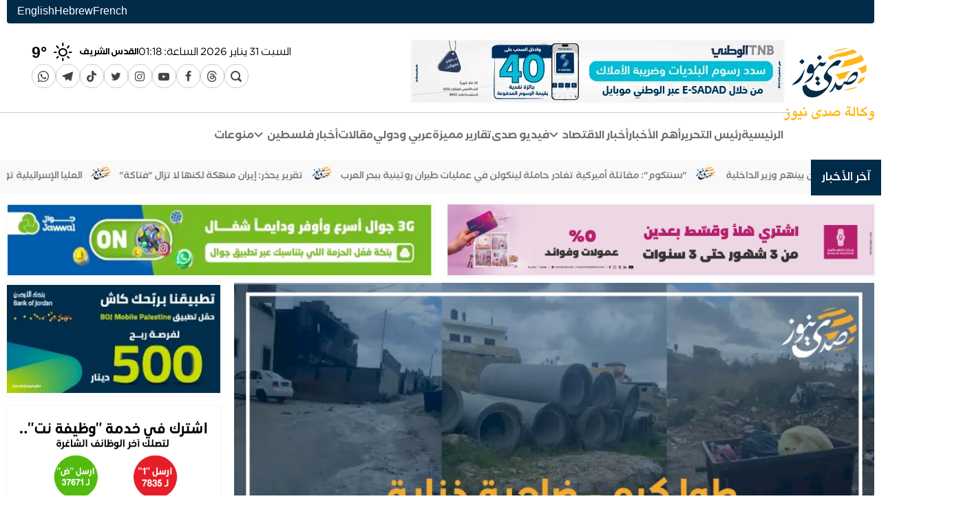

--- FILE ---
content_type: text/html; charset=UTF-8
request_url: https://www.sadanews.ps/news/134580.html
body_size: 14443
content:
<!DOCTYPE html>
<html lang="ar" dir="rtl">
<head>
    <meta charset="utf-8">
    <meta http-equiv="X-UA-Compatible" content="IE=edge">
    <meta name="viewport" content="width=device-width, initial-scale=1">

        

        
                        
<meta property="og:site_name" content="وكالة صدى نيوز">
<title>فيديو..طولكرم: مواطن يوجه انتقاداً لاذعاً للبلدية ويعتبرها جباية بدون خدمات - وكالة صدى نيوز</title>
<meta property="og:title" content="فيديو..طولكرم: مواطن يوجه انتقاداً لاذعاً للبلدية ويعتبرها جباية بدون خدمات - وكالة صدى نيوز">
<meta property="twitter:title" content="فيديو..طولكرم: مواطن يوجه انتقاداً لاذعاً للبلدية ويعتبرها جباية بدون خدمات - وكالة صدى نيوز">
<meta itemprop="name"  content="فيديو..طولكرم: مواطن يوجه انتقاداً لاذعاً للبلدية ويعتبرها جباية بدون خدمات - وكالة صدى نيوز">
<meta property="og:image" content="https://www.sadanews.ps/cached_uploads/resize/1200/630/2023/01/14/66-1673704786.jpg.webp">
<meta name="twitter:image" content="https://www.sadanews.ps/cached_uploads/resize/1200/630/2023/01/14/66-1673704786.jpg.webp">
<meta itemprop="image" content="https://www.sadanews.ps/cached_uploads/resize/1200/630/2023/01/14/66-1673704786.jpg.webp">
<meta name="description" content="صدى نيوز- بنبرة غاضبة وجه مواطن من طولكرم في الضفة الغربية، انتقاداً لاذعاً عبر مقطع فيديو بثه على موقع التواصل الاجتماعي فيسبوك لبلدية طولكرم واعتبرها تقوم بالجباية من دون تقديم خدمات للمواطنين. وأشار المواطن وفقاً لمتابعة وكالة صدى نيوز، في مقطع الفيديو بيده إلى عبارات مياه ضخمة إسمنتية موضوعة على...">
<meta itemprop="description"  content="صدى نيوز- بنبرة غاضبة وجه مواطن من طولكرم في الضفة الغربية، انتقاداً لاذعاً عبر مقطع فيديو بثه على موقع التواصل الاجتماعي فيسبوك لبلدية طولكرم واعتبرها تقوم بالجباية من دون تقديم خدمات للمواطنين. وأشار المواطن وفقاً لمتابعة وكالة صدى نيوز، في مقطع الفيديو بيده إلى عبارات مياه ضخمة إسمنتية موضوعة على...">
<meta name="twitter:description" content="صدى نيوز- بنبرة غاضبة وجه مواطن من طولكرم في الضفة الغربية، انتقاداً لاذعاً عبر مقطع فيديو بثه على موقع التواصل الاجتماعي فيسبوك لبلدية طولكرم واعتبرها تقوم بالجباية من دون تقديم خدمات للمواطنين. وأشار المواطن وفقاً لمتابعة وكالة صدى نيوز، في مقطع الفيديو بيده إلى عبارات مياه ضخمة إسمنتية موضوعة على...">
<meta name="og:description" content="صدى نيوز- بنبرة غاضبة وجه مواطن من طولكرم في الضفة الغربية، انتقاداً لاذعاً عبر مقطع فيديو بثه على موقع التواصل الاجتماعي فيسبوك لبلدية طولكرم واعتبرها تقوم بالجباية من دون تقديم خدمات للمواطنين. وأشار المواطن وفقاً لمتابعة وكالة صدى نيوز، في مقطع الفيديو بيده إلى عبارات مياه ضخمة إسمنتية موضوعة على...">
<meta NAME="robots" content="INDEX, FOLLOW">
<meta property="og:type"  content="website" />
<meta property="og:type"  content="website" />
<link rel="alternate" href="https://www.sadanews.ps/news/134580.html" hreflang="ar" >
<link rel="alternate" href="https://www.sadanews.ps/news/134580.html" hreflang="x-default" >
<link rel="canonical" href="https://www.sadanews.ps/news/134580.html">
<meta property="og:url" content="https://www.sadanews.ps/news/134580.html">
<meta property="twitter:url" content="https://www.sadanews.ps/news/134580.html">

                                <style>
        #preload-images {
            width: 0px;
            height: 0px;
            display: inline;
         background-image: url(https://www.sadanews.ps/cached_uploads/fit/1200/900/2023/01/14/66-1673704786.jpg.webp);
                }
    </style>


    <script>

	var application = {};
	application._debug =  false ;
	application.languages = {"ar":{"name":"Arabic","dir":"rtl","code":"ar","active":true},"fr":{"name":"French","dir":"ltr","code":"fr","active":false},"he":{"name":"Hebrew","dir":"rtl","code":"he","active":false},"en":{"name":"English","dir":"ltr","code":"en","active":false}};
	application.language = "ar";
	application.current_language = {"name":"Arabic","dir":"rtl","code":"ar","active":true};
	application.url = "https://www.sadanews.ps/";
	application.requestToken = {"ZkFXaHNZTjg3MDJiNlVGeThaMWJWdz09":"Q2NvUFNNb25vYmtnbjFVVnBsNzliQT09"};
	application.requestToken.key = "ZkFXaHNZTjg3MDJiNlVGeThaMWJWdz09";
	application.requestToken.value = "Q2NvUFNNb25vYmtnbjFVVnBsNzliQT09";
    application.fileUploadUrl = "https://www.sadanews.ps/media/upload";
	if(typeof application.translations === 'undefined'){
        application.translations = {};
    }
    application.translations['admin'] = {
	    auth: {
            notification:{
                load_more: "عرض المزيد",
                no_notifications: "ليس لديك أية تنبيهات حتى الآن."
            }
        }
    }
</script>


    
            <link rel="stylesheet" href="https://www.sadanews.ps/assets/build_desktop_single_page.css?v=1.0.8-20260131031846">
    

    <link rel="apple-touch-icon" sizes="180x180" href="https://www.sadanews.ps/favicon/apple-touch-icon.png">
    <link rel="icon" type="image/png" sizes="32x32" href="https://www.sadanews.ps/favicon/favicon-32x32.png">
    <link rel="icon" type="image/png" sizes="16x16" href="https://www.sadanews.ps/favicon/favicon-16x16.png">
    <link rel="manifest" href="https://www.sadanews.ps/favicon/site.webmanifest">
    <link rel="mask-icon" href="https://www.sadanews.ps/favicon/safari-pinned-tab.svg" color="#011e36">
    <meta name="msapplication-TileColor" content="#ffffff">
    <meta name="msapplication-TileImage" content="https://www.sadanews.ps/favicon//mstile-144x144.png">
    <meta name="theme-color" content="#011e36">

    <!-- Google tag (gtag.js) -->
    <script async src="https://www.googletagmanager.com/gtag/js?id=G-K84TDDRXLF"></script>
    <script>
        window.dataLayer = window.dataLayer || [];
        function gtag(){dataLayer.push(arguments);}
        gtag('js', new Date());

        gtag('config', 'G-K84TDDRXLF');
    </script>

    <script async src="https://pagead2.googlesyndication.com/pagead/js/adsbygoogle.js?client=ca-pub-2078065952958166"
            crossorigin="anonymous"></script>
</head>
<body class=" single-item-page     ">


<div class="container">
    <div class="header-languages">
                                            <a href="https://www.sadanews.ps/fr/news/134580.html"
           title="French">
            French        </a>
                    <a href="https://www.sadanews.ps/he/news/134580.html"
           title="Hebrew">
            Hebrew        </a>
                    <a href="https://www.sadanews.ps/en/news/134580.html"
           title="English">
            English        </a>
        </div>
    
    <header class="header grid-width">
        <div class="header-logo">
                        
            <a href="https://www.sadanews.ps/" title="وكالة صدى نيوز">
                <img class="header-logo" src="https://www.sadanews.ps/static-assets/images/main-logo.svg"
                     style="height: 118px;"
                     alt="وكالة صدى نيوز ">
            </a>

        </div>
        <div class="header-content">
            <div class="header-content__row header-content__top">
                <div class="header-content__item header-content__item--banner" style="display: flex;align-items: center">
                    <div id="lego_eb-76" class="lego_eb lego_eb-76 lego_eb-banner    " style="position:relative;">

<div id="banner-box-76" class="banner-box bb-def " data-seconds_timeout="10">
                        <div class="banner bnr-188 is-active " style="width:540px; height:89px;" ><a href="https://www.tnb.ps/ar/page/TaxesPayments" target="_blank"  ><img id="188" src="https://www.sadanews.ps/cached_uploads/fit/540/89/2026/01/14/4dd659e22fce326795c6f50c61835174-1768376197.webp" width = "540" height = "89" alt=" Ad ends in 2027-01-02"/></a></div>            </div>


</div>                </div>
                <div class="header-content__item header-content__item--left">
                    <div class="header-weather">
                        <div class="header-content__item--date" style="">
                                                            <div class="header-content__item--date--item">
                                    <span class="hcidi-day-name">السبت</span>
                                    <span class="hcidi-day">31</span>
                                    <span class="hcidi-month-name">يناير</span>
                                    <span class="hcidi-year">2026</span>
                                </div>
                                <div class="header-content__item--date--item">
                                    <span>الساعة: </span>
                                    <span>03:18</span>
                                </div>
                                                    </div>
                        <div id="lego_eb-135" class="lego_eb lego_eb-135 lego_eb-weather    " style="position:relative;">

<div class="header-weather-wrapper">

    
    








        <div class="weather-html__items--content">
                            <div class="weather-html__item--group "
                                              style="display: none"
                                          id="jericho"
                     data-loaded="false">
                    
                                                                    <div class="weather-html__item">
                            <div class="weather-html__item--city-name">أريحا</div>

                            <div class="degree__holder" data-high="27" data-low="17">
                                <i class="wi wi-yahoo-32"></i>
                                <div class="degree__holder__current">

                                    27<span>°</span>
                                </div>

                            </div>
                        </div>



















                                    </div>
                            <div class="weather-html__item--group "
                                              style="display: none"
                                          id="bethlehem"
                     data-loaded="false">
                    
                                                                    <div class="weather-html__item">
                            <div class="weather-html__item--city-name">بيت لحم</div>

                            <div class="degree__holder" data-high="19" data-low="9">
                                <i class="wi wi-yahoo-32"></i>
                                <div class="degree__holder__current">

                                    19<span>°</span>
                                </div>

                            </div>
                        </div>



















                                    </div>
                            <div class="weather-html__item--group "
                                              style="display: none"
                                          id="gaza"
                     data-loaded="false">
                    
                                                                    <div class="weather-html__item">
                            <div class="weather-html__item--city-name">غزة</div>

                            <div class="degree__holder" data-high="24" data-low="13">
                                <i class="wi wi-yahoo-32"></i>
                                <div class="degree__holder__current">

                                    24<span>°</span>
                                </div>

                            </div>
                        </div>



















                                    </div>
                            <div class="weather-html__item--group "
                                              style="display: none"
                                          id="hebron"
                     data-loaded="false">
                    
                                                                    <div class="weather-html__item">
                            <div class="weather-html__item--city-name">الخليل</div>

                            <div class="degree__holder" data-high="17" data-low="8">
                                <i class="wi wi-yahoo-32"></i>
                                <div class="degree__holder__current">

                                    17<span>°</span>
                                </div>

                            </div>
                        </div>



















                                    </div>
                            <div class="weather-html__item--group "
                                              style="display: none"
                                          id="jenin"
                     data-loaded="false">
                    
                                                                    <div class="weather-html__item">
                            <div class="weather-html__item--city-name">جنين</div>

                            <div class="degree__holder" data-high="22" data-low="13">
                                <i class="wi wi-yahoo-32"></i>
                                <div class="degree__holder__current">

                                    22<span>°</span>
                                </div>

                            </div>
                        </div>



















                                    </div>
                            <div class="weather-html__item--group "
                                              style="display: none"
                                          id="tubas"
                     data-loaded="false">
                    
                                                                    <div class="weather-html__item">
                            <div class="weather-html__item--city-name">طوباس</div>

                            <div class="degree__holder" data-high="24" data-low="13">
                                <i class="wi wi-yahoo-32"></i>
                                <div class="degree__holder__current">

                                    24<span>°</span>
                                </div>

                            </div>
                        </div>



















                                    </div>
                            <div class="weather-html__item--group "
                                              style="display: none"
                                          id="nablus"
                     data-loaded="false">
                    
                                                                    <div class="weather-html__item">
                            <div class="weather-html__item--city-name">نابلس</div>

                            <div class="degree__holder" data-high="19" data-low="10">
                                <i class="wi wi-yahoo-32"></i>
                                <div class="degree__holder__current">

                                    19<span>°</span>
                                </div>

                            </div>
                        </div>



















                                    </div>
                            <div class="weather-html__item--group "
                                              style="display: none"
                                          id="ramallah"
                     data-loaded="false">
                    
                                                                    <div class="weather-html__item">
                            <div class="weather-html__item--city-name">رام الله</div>

                            <div class="degree__holder" data-high="18" data-low="8">
                                <i class="wi wi-yahoo-32"></i>
                                <div class="degree__holder__current">

                                    18<span>°</span>
                                </div>

                            </div>
                        </div>



















                                    </div>
                            <div class="weather-html__item--group "
                                          id="jerusalem"
                     data-loaded="true"
                     >
                    
                                                                    <div class="weather-html__item">
                            <div class="weather-html__item--city-name">القدس الشريف</div>

                            <div class="degree__holder" data-high="19" data-low="9">
                                <i class="wi wi-yahoo-32"></i>
                                <div class="degree__holder__current">

                                    19<span>°</span>
                                </div>

                            </div>
                        </div>



















                                    </div>
                            <div class="weather-html__item--group "
                                              style="display: none"
                                          id="rafah"
                     data-loaded="false">
                    
                                                                    <div class="weather-html__item">
                            <div class="weather-html__item--city-name">رفح</div>

                            <div class="degree__holder" data-high="25" data-low="13">
                                <i class="wi wi-yahoo-32"></i>
                                <div class="degree__holder__current">

                                    25<span>°</span>
                                </div>

                            </div>
                        </div>



















                                    </div>
                    </div>
    </div>

<script>
    setTimeout(function () {
        var l =document.createElement('link')
        l.rel = 'stylesheet';
        l.href= "https://www.sadanews.ps/assets/build_weather.css";
        document.head.appendChild(l);
    },1000)
</script>

</div>                    </div>
                    <div id="lego_eb-5" class="lego_eb lego_eb-5 lego_eb-menu    " style="position:relative;">

    <ul class="sc sm-menu">
        <li>
            <a class="sm-menu__item" href="https://www.sadanews.ps/search">
                <span class="sm-menu__item__icon">
                    <i class="icon-search"></i>
                </span>
            </a>
        </li>            <li>
                <a href="https://www.threads.net/@sadanews" class="sm-menu__item sm-icon-threads "
                   title="Threads" target="_blank" rel="nofollow"
                >




                    <span class="sm-menu__item__icon">
                                                    <i class="icon-threads"></i>
                                            </span>

                </a>
            </li>            <li>
                <a href="https://www.facebook.com/SadaNewsPalestine" class="sm-menu__item sm-icon-facebook "
                   title="Facebook" target="_blank" rel="nofollow"
                >




                    <span class="sm-menu__item__icon">
                                                    <i class="icon-facebook"></i>
                                            </span>

                </a>
            </li>            <li>
                <a href="https://www.youtube.com/channel/UCL4k0Lu32tUnjCVoTuMASRA" class="sm-menu__item sm-icon-youtube-play "
                   title="YouTube" target="_blank" rel="nofollow"
                >




                    <span class="sm-menu__item__icon">
                                                    <i class="icon-youtube-play"></i>
                                            </span>

                </a>
            </li>            <li>
                <a href="https://www.instagram.com/sadanews/" class="sm-menu__item sm-icon-instagram "
                   title="Instagram" target="_blank" rel="nofollow"
                >




                    <span class="sm-menu__item__icon">
                                                    <i class="icon-instagram"></i>
                                            </span>

                </a>
            </li>            <li>
                <a href="https://twitter.com/SadaNewsPS" class="sm-menu__item sm-icon-twitter "
                   title="Twitter" target="_blank" rel="nofollow"
                >




                    <span class="sm-menu__item__icon">
                                                    <i class="icon-twitter"></i>
                                            </span>

                </a>
            </li>            <li>
                <a href="https://www.tiktok.com/@sadanewsps" class="sm-menu__item sm-icon-tiktok "
                   title="TikTok" target="_blank" rel="nofollow"
                >




                    <span class="sm-menu__item__icon">
                                                    <i class="icon-tiktok"></i>
                                            </span>

                </a>
            </li>            <li>
                <a href="https://t.me/SadaNews12" class="sm-menu__item sm-icon-telegram1 "
                   title="telegram" target="_blank" rel="nofollow"
                >




                    <span class="sm-menu__item__icon">
                                                    <i class="icon-telegram1"></i>
                                            </span>

                </a>
            </li>            <li>
                <a href="https://whatsapp.com/channel/0029VaUlVW45a23vlRfbFc1U" class="sm-menu__item sm-icon-whatsapp "
                   title="WhatsApp Channel" target="_blank" rel="nofollow"
                >




                    <span class="sm-menu__item__icon">
                                                    <i class="icon-whatsapp"></i>
                                            </span>

                </a>
            </li>
    </ul>
</div>                </div>
            </div>
            <div class="header-content__row header-content__bottom">
                <div class="header-content__item">
                    <div id="lego_eb-2" class="lego_eb lego_eb-2 lego_eb-menu    " style="position:relative;">


                    <ul class="main-menu" >
                
        <li>
            <a href="/" title="الرئيسية"
               class="">
                الرئيسية                            </a>
                    </li>
                        
        <li>
            <a href="/articles/editor" title="رئيس التحرير"
               class="">
                رئيس التحرير                            </a>
                    </li>
                        
        <li>
            <a href="https://www.sadanews.ps/news/hot-news" title="أهم الأخبار"
               class="">
                أهم الأخبار                            </a>
                    </li>
                        
        <li>
            <a href="https://www.sadanews.ps/news/business" title="أخبار الاقتصاد"
               class="">
                أخبار الاقتصاد                                                            <i class="menu-item-icn icon-keyboard_arrow_down"></i>
                                                </a>
                                                <ul class=" submenu " >
                
        <li>
            <a href="/news/economy" title="اقتصاد محلي"
               class="">
                اقتصاد محلي                            </a>
                    </li>
                        
        <li>
            <a href="https://www.sadanews.ps/news/intl-business" title="اقتصاد دولي"
               class="">
                اقتصاد دولي                            </a>
                    </li>
                        
        <li>
            <a href="https://www.sadanews.ps/news/corporate-news" title="الشركات والمؤسسات"
               class="">
                الشركات والمؤسسات                            </a>
                    </li>
                        
        <li>
            <a href="https://www.sadanews.ps/news/economy-infographic" title="إنفوغراف"
               class="">
                إنفوغراف                            </a>
                    </li>
                    </ul>
                            </li>
                        
        <li>
            <a href="https://www.sadanews.ps/videos" title="فيديو صدى"
               class="">
                فيديو صدى                            </a>
                    </li>
                        
        <li>
            <a href="https://www.sadanews.ps/news/special-reports" title="تقارير مميزة"
               class="">
                تقارير مميزة                            </a>
                    </li>
                        
        <li>
            <a href="/news/arab-and-international" title="عربي ودولي"
               class="">
                عربي ودولي                            </a>
                    </li>
                        
        <li>
            <a href="/articles" title="مقالات"
               class="">
                مقالات                            </a>
                    </li>
                        
        <li>
            <a href="https://www.sadanews.ps/news/local" title="أخبار فلسطين"
               class="">
                أخبار فلسطين                                                            <i class="menu-item-icn icon-keyboard_arrow_down"></i>
                                                </a>
                                                <ul class=" submenu " >
                
        <li>
            <a href="https://www.sadanews.ps/news/local" title="أخبار فلسطين"
               class="">
                أخبار فلسطين                            </a>
                    </li>
                        
        <li>
            <a href="/news/pal48" title="فلسطين 48"
               class="">
                فلسطين 48                            </a>
                    </li>
                        
        <li>
            <a href="/news/palestinian-communities" title="الجاليات الفلسطينية"
               class="">
                الجاليات الفلسطينية                            </a>
                    </li>
                    </ul>
                            </li>
                        
        <li>
            <a href="/news/sada-misc" title="منوعات"
               class="">
                منوعات                            </a>
                    </li>
                    </ul>
        
</div>                    

                </div>
            </div>
        </div>

    </header>
</div>
<div id="lego_eb-7" class="lego_eb lego_eb-7 lego_eb-items_list    " style="position:relative;">

<div class="block block-breaking-news block-default b-7 ">








    <div class="breaking-news">

    <div class="container">

        <a class="breaking-news__title" href="/latest-news">
            <span>آخر الأخبار</span>
        </a>

        <marquee direction="right"  scrollamount="4" onmouseover="this.stop();" onmouseout="this.start();" dir="ltr">
                            <a class="breaking-news__item" href="https://www.sadanews.ps/news/271410.html" title="70 ألف شهيد خلال الحرب.. جيش الاحتلال يعترف بإحصاء &quot;صحة غزة&quot;">70 ألف شهيد خلال الحرب.. جيش الاحتلال يعترف بإحصاء "صحة غزة"</a>
                                    <img src="https://www.sadanews.ps/assets/images/logo-tiny.png" alt="SadaNews" class="breaking-news__sep">
                                            <a class="breaking-news__item" href="https://www.sadanews.ps/news/271414.html" title="فليك غير راض عن أداء برشلونة رغم الفوز الكبير على كوبنهاغن">فليك غير راض عن أداء برشلونة رغم الفوز الكبير على كوبنهاغن</a>
                                    <img src="https://www.sadanews.ps/assets/images/logo-tiny.png" alt="SadaNews" class="breaking-news__sep">
                                            <a class="breaking-news__item" href="https://www.sadanews.ps/business/271418.html" title="تقلبات حادة.. نسب تغيّر أسعار المنتج في فلسطين خلال 4 سنوات">تقلبات حادة.. نسب تغيّر أسعار المنتج في فلسطين خلال 4 سنوات</a>
                                    <img src="https://www.sadanews.ps/assets/images/logo-tiny.png" alt="SadaNews" class="breaking-news__sep">
                                            <a class="breaking-news__item" href="https://www.sadanews.ps/news/271419.html" title="اكتشف الجنوب التونسي.. رحلة مثيرة في الصحراء والنكهات والذاكرة">اكتشف الجنوب التونسي.. رحلة مثيرة في الصحراء والنكهات والذاكرة</a>
                                    <img src="https://www.sadanews.ps/assets/images/logo-tiny.png" alt="SadaNews" class="breaking-news__sep">
                                            <a class="breaking-news__item" href="https://www.sadanews.ps/news/271426.html" title="قوة نيرانية هائلة.. ما قدرات الأسطول الأميركي قبالة إيران؟">قوة نيرانية هائلة.. ما قدرات الأسطول الأميركي قبالة إيران؟</a>
                                    <img src="https://www.sadanews.ps/assets/images/logo-tiny.png" alt="SadaNews" class="breaking-news__sep">
                                            <a class="breaking-news__item" href="https://www.sadanews.ps/news/271434.html" title="ماذا يحدث إذا أجبت على رسالة نصية مزعجة؟">ماذا يحدث إذا أجبت على رسالة نصية مزعجة؟</a>
                                    <img src="https://www.sadanews.ps/assets/images/logo-tiny.png" alt="SadaNews" class="breaking-news__sep">
                                            <a class="breaking-news__item" href="https://www.sadanews.ps/news/271438.html" title="كاتس يعين منسقًا جديدًا لقواته بالأراضي الفلسطينية">كاتس يعين منسقًا جديدًا لقواته بالأراضي الفلسطينية</a>
                                    <img src="https://www.sadanews.ps/assets/images/logo-tiny.png" alt="SadaNews" class="breaking-news__sep">
                                            <a class="breaking-news__item" href="https://www.sadanews.ps/news/271442.html" title="تركيا تكثف جهود الوساطة بين إيران وأميركا">تركيا تكثف جهود الوساطة بين إيران وأميركا</a>
                                    <img src="https://www.sadanews.ps/assets/images/logo-tiny.png" alt="SadaNews" class="breaking-news__sep">
                                            <a class="breaking-news__item" href="https://www.sadanews.ps/news/271446.html" title="الاتحاد الأوروبي يصنف الحرس الثوري الإيراني منظمة &quot;إرهابية&quot; ويعاقب 17 مسؤولاً ">الاتحاد الأوروبي يصنف الحرس الثوري الإيراني منظمة "إرهابية" ويعاقب 17 مسؤولاً </a>
                                    <img src="https://www.sadanews.ps/assets/images/logo-tiny.png" alt="SadaNews" class="breaking-news__sep">
                                            <a class="breaking-news__item" href="https://www.sadanews.ps/news/271457.html" title="الاتحاد الأوروبي يرفض اعتداءات المستعمرين ويدعو لمحاسبة المسؤولين عنها">الاتحاد الأوروبي يرفض اعتداءات المستعمرين ويدعو لمحاسبة المسؤولين عنها</a>
                                    <img src="https://www.sadanews.ps/assets/images/logo-tiny.png" alt="SadaNews" class="breaking-news__sep">
                                            <a class="breaking-news__item" href="https://www.sadanews.ps/news/271461.html" title="الاحتلال يسلم جثامين 15 شهيدًا من سكان قطاع غزة">الاحتلال يسلم جثامين 15 شهيدًا من سكان قطاع غزة</a>
                                    <img src="https://www.sadanews.ps/assets/images/logo-tiny.png" alt="SadaNews" class="breaking-news__sep">
                                            <a class="breaking-news__item" href="https://www.sadanews.ps/news/271465.html" title="السعودية تشدد على ضمان الارتباط المؤسسي والجغرافي بين غزة والضفة الغربية">السعودية تشدد على ضمان الارتباط المؤسسي والجغرافي بين غزة والضفة الغربية</a>
                                    <img src="https://www.sadanews.ps/assets/images/logo-tiny.png" alt="SadaNews" class="breaking-news__sep">
                                            <a class="breaking-news__item" href="https://www.sadanews.ps/news/271469.html" title="العلم الفلسطيني  يرفرف في القارة  الجنوبية القطبية ">العلم الفلسطيني  يرفرف في القارة  الجنوبية القطبية </a>
                                    <img src="https://www.sadanews.ps/assets/images/logo-tiny.png" alt="SadaNews" class="breaking-news__sep">
                                            <a class="breaking-news__item" href="https://www.sadanews.ps/news/271473.html" title="شهيد في غارة إسرائيلية وسط قطاع غزة">شهيد في غارة إسرائيلية وسط قطاع غزة</a>
                                    <img src="https://www.sadanews.ps/assets/images/logo-tiny.png" alt="SadaNews" class="breaking-news__sep">
                                            <a class="breaking-news__item" href="https://www.sadanews.ps/news/271477.html" title="يديعوت أحرونوت: عملية نزع سلاح حماس والفصائل تبدأ مارس المقبل">يديعوت أحرونوت: عملية نزع سلاح حماس والفصائل تبدأ مارس المقبل</a>
                                    <img src="https://www.sadanews.ps/assets/images/logo-tiny.png" alt="SadaNews" class="breaking-news__sep">
                                            <a class="breaking-news__item" href="https://www.sadanews.ps/news/271481.html" title="أميركا ترسل سفينة حربية إضافية إلى الشرق الأوسط في ظل التوتر مع إيران">أميركا ترسل سفينة حربية إضافية إلى الشرق الأوسط في ظل التوتر مع إيران</a>
                                    <img src="https://www.sadanews.ps/assets/images/logo-tiny.png" alt="SadaNews" class="breaking-news__sep">
                                            <a class="breaking-news__item" href="https://www.sadanews.ps/news/271485.html" title="وزير الداخلية من جنين: الثبات والمسؤولية أساس مواجهة التحديات الراهنة">وزير الداخلية من جنين: الثبات والمسؤولية أساس مواجهة التحديات الراهنة</a>
                                    <img src="https://www.sadanews.ps/assets/images/logo-tiny.png" alt="SadaNews" class="breaking-news__sep">
                                            <a class="breaking-news__item" href="https://www.sadanews.ps/news/271489.html" title="طهران: إدراج «الحرس الثوري» على قائمة الإرهاب «خطأ استراتيجي»">طهران: إدراج «الحرس الثوري» على قائمة الإرهاب «خطأ استراتيجي»</a>
                                    <img src="https://www.sadanews.ps/assets/images/logo-tiny.png" alt="SadaNews" class="breaking-news__sep">
                                            <a class="breaking-news__item" href="https://www.sadanews.ps/news/271493.html" title="ترمب: «حماس» ستنزع سلاحها">ترمب: «حماس» ستنزع سلاحها</a>
                                    <img src="https://www.sadanews.ps/assets/images/logo-tiny.png" alt="SadaNews" class="breaking-news__sep">
                                            <a class="breaking-news__item" href="https://www.sadanews.ps/news/271497.html" title="إسرائيل تواصل تأهبها وترجح توجيه ضربة أميركية محدودة لإيران لا تسقط نظامها">إسرائيل تواصل تأهبها وترجح توجيه ضربة أميركية محدودة لإيران لا تسقط نظامها</a>
                                    <img src="https://www.sadanews.ps/assets/images/logo-tiny.png" alt="SadaNews" class="breaking-news__sep">
                                            <a class="breaking-news__item" href="https://www.sadanews.ps/news/271501.html" title="أحوال الطقس: أجواء مغبرة وغائمة جزئياً مع ارتفاع لدرجات الحرارة">أحوال الطقس: أجواء مغبرة وغائمة جزئياً مع ارتفاع لدرجات الحرارة</a>
                                    <img src="https://www.sadanews.ps/assets/images/logo-tiny.png" alt="SadaNews" class="breaking-news__sep">
                                            <a class="breaking-news__item" href="https://www.sadanews.ps/business/271505.html" title="أسعار صرف العملات مقابل الشيكل (30 يناير)">أسعار صرف العملات مقابل الشيكل (30 يناير)</a>
                                    <img src="https://www.sadanews.ps/assets/images/logo-tiny.png" alt="SadaNews" class="breaking-news__sep">
                                            <a class="breaking-news__item" href="https://www.sadanews.ps/news/271509.html" title="الاحتلال يشن حملة اعتقالات بالضفة الغربية">الاحتلال يشن حملة اعتقالات بالضفة الغربية</a>
                                    <img src="https://www.sadanews.ps/assets/images/logo-tiny.png" alt="SadaNews" class="breaking-news__sep">
                                            <a class="breaking-news__item" href="https://www.sadanews.ps/news/271513.html" title="ترمب «يأمل» ألا يضطر لاستخدام السفن الحربية المتجهة إلى إيران">ترمب «يأمل» ألا يضطر لاستخدام السفن الحربية المتجهة إلى إيران</a>
                                    <img src="https://www.sadanews.ps/assets/images/logo-tiny.png" alt="SadaNews" class="breaking-news__sep">
                                            <a class="breaking-news__item" href="https://www.sadanews.ps/news/271517.html" title="شهداء في خروقات إسرائيلية مستمرة بغزة وحدث أمني جديد برفح">شهداء في خروقات إسرائيلية مستمرة بغزة وحدث أمني جديد برفح</a>
                                    <img src="https://www.sadanews.ps/assets/images/logo-tiny.png" alt="SadaNews" class="breaking-news__sep">
                                            <a class="breaking-news__item" href="https://www.sadanews.ps/news/271518.html" title="سيكشف عن مرشحه للمجلس الاحتياطي.. ترمب يهدد بفرض رسوم جمركية على أي دولة تبيع النفط إلى كوبا">سيكشف عن مرشحه للمجلس الاحتياطي.. ترمب يهدد بفرض رسوم جمركية على أي دولة تبيع النفط إلى كوبا</a>
                                    <img src="https://www.sadanews.ps/assets/images/logo-tiny.png" alt="SadaNews" class="breaking-news__sep">
                                            <a class="breaking-news__item" href="https://www.sadanews.ps/news/271525.html" title="نيوزيلندا ترفض دعوة ترمب للانضمام إلى «مجلس السلام»">نيوزيلندا ترفض دعوة ترمب للانضمام إلى «مجلس السلام»</a>
                                    <img src="https://www.sadanews.ps/assets/images/logo-tiny.png" alt="SadaNews" class="breaking-news__sep">
                                            <a class="breaking-news__item" href="https://www.sadanews.ps/news/271529.html" title="منظمة الصحة تقلل من احتمال انتشار فيروس «‍نيباه» خارج الهند">منظمة الصحة تقلل من احتمال انتشار فيروس «‍نيباه» خارج الهند</a>
                                    <img src="https://www.sadanews.ps/assets/images/logo-tiny.png" alt="SadaNews" class="breaking-news__sep">
                                            <a class="breaking-news__item" href="https://www.sadanews.ps/business/271533.html" title="الكشف عن تكاليف سفر وزير الاقتصاد الإسرائيلي خلال 2025">الكشف عن تكاليف سفر وزير الاقتصاد الإسرائيلي خلال 2025</a>
                                    <img src="https://www.sadanews.ps/assets/images/logo-tiny.png" alt="SadaNews" class="breaking-news__sep">
                                            <a class="breaking-news__item" href="https://www.sadanews.ps/news/271537.html" title="الذهب يتراجع وسط رهانات على تشدد السياسة النقدية">الذهب يتراجع وسط رهانات على تشدد السياسة النقدية</a>
                                    <img src="https://www.sadanews.ps/assets/images/logo-tiny.png" alt="SadaNews" class="breaking-news__sep">
                                            <a class="breaking-news__item" href="https://www.sadanews.ps/news/271545.html" title="«أميركا ليست خياراً آمناً»... فوضى مينيابوليس تقرب سكان غرينلاند من الدنمارك">«أميركا ليست خياراً آمناً»... فوضى مينيابوليس تقرب سكان غرينلاند من الدنمارك</a>
                                    <img src="https://www.sadanews.ps/assets/images/logo-tiny.png" alt="SadaNews" class="breaking-news__sep">
                                            <a class="breaking-news__item" href="https://www.sadanews.ps/news/271549.html" title="سفير أميركا لدى إسرائيل عرقل رسائل حذّرت من «أرض خراب كارثية» في غزة">سفير أميركا لدى إسرائيل عرقل رسائل حذّرت من «أرض خراب كارثية» في غزة</a>
                                    <img src="https://www.sadanews.ps/assets/images/logo-tiny.png" alt="SadaNews" class="breaking-news__sep">
                                            <a class="breaking-news__item" href="https://www.sadanews.ps/news/271553.html" title="قسد تنشر نص الاتفاق مع دمشق">قسد تنشر نص الاتفاق مع دمشق</a>
                                    <img src="https://www.sadanews.ps/assets/images/logo-tiny.png" alt="SadaNews" class="breaking-news__sep">
                                            <a class="breaking-news__item" href="https://www.sadanews.ps/news/271557.html" title="عراقجي: أهداف أميركا تتطلب إجراء مشاورات دقيقة">عراقجي: أهداف أميركا تتطلب إجراء مشاورات دقيقة</a>
                                    <img src="https://www.sadanews.ps/assets/images/logo-tiny.png" alt="SadaNews" class="breaking-news__sep">
                                            <a class="breaking-news__item" href="https://www.sadanews.ps/news/271561.html" title="رسو مدمرة أميركية قبالة شواطئ إيلات">رسو مدمرة أميركية قبالة شواطئ إيلات</a>
                                    <img src="https://www.sadanews.ps/assets/images/logo-tiny.png" alt="SadaNews" class="breaking-news__sep">
                                            <a class="breaking-news__item" href="https://www.sadanews.ps/news/271572.html" title="70 ألفًا يؤدون صلاة الجمعة بالمسجد الأقصى">70 ألفًا يؤدون صلاة الجمعة بالمسجد الأقصى</a>
                                    <img src="https://www.sadanews.ps/assets/images/logo-tiny.png" alt="SadaNews" class="breaking-news__sep">
                                            <a class="breaking-news__item" href="https://www.sadanews.ps/news/271576.html" title="إسرائيل تعلن عن فتح معبر رفح الأحد المقبل">إسرائيل تعلن عن فتح معبر رفح الأحد المقبل</a>
                                    <img src="https://www.sadanews.ps/assets/images/logo-tiny.png" alt="SadaNews" class="breaking-news__sep">
                                            <a class="breaking-news__item" href="https://www.sadanews.ps/news/271580.html" title="رئيسة الصليب الأحمر تدعو للضغط على إسرائيل وحماس لتحسين الوضع بغزة">رئيسة الصليب الأحمر تدعو للضغط على إسرائيل وحماس لتحسين الوضع بغزة</a>
                                    <img src="https://www.sadanews.ps/assets/images/logo-tiny.png" alt="SadaNews" class="breaking-news__sep">
                                            <a class="breaking-news__item" href="https://www.sadanews.ps/news/271584.html" title="أطباء بلا حدود تقرر عدم مشاركة بيانات موظفيها مع إسرائيل">أطباء بلا حدود تقرر عدم مشاركة بيانات موظفيها مع إسرائيل</a>
                                    <img src="https://www.sadanews.ps/assets/images/logo-tiny.png" alt="SadaNews" class="breaking-news__sep">
                                            <a class="breaking-news__item" href="https://www.sadanews.ps/news/271592.html" title="اعتداءات للمستعمرين بالضفة الغربية">اعتداءات للمستعمرين بالضفة الغربية</a>
                                    <img src="https://www.sadanews.ps/assets/images/logo-tiny.png" alt="SadaNews" class="breaking-news__sep">
                                            <a class="breaking-news__item" href="https://www.sadanews.ps/news/271596.html" title="جنوب إفريقيا تطرد القائم بأعمال سفارة إسرائيل والأخيرة ترد بالمثل وتهدد بعقوبات">جنوب إفريقيا تطرد القائم بأعمال سفارة إسرائيل والأخيرة ترد بالمثل وتهدد بعقوبات</a>
                                    <img src="https://www.sadanews.ps/assets/images/logo-tiny.png" alt="SadaNews" class="breaking-news__sep">
                                            <a class="breaking-news__item" href="https://www.sadanews.ps/news/271607.html" title="استشهاد لبناني في غارة إسرائيلية جنوب البلاد">استشهاد لبناني في غارة إسرائيلية جنوب البلاد</a>
                                    <img src="https://www.sadanews.ps/assets/images/logo-tiny.png" alt="SadaNews" class="breaking-news__sep">
                                            <a class="breaking-news__item" href="https://www.sadanews.ps/news/271615.html" title="العليا الإسرائيلية تؤجل مجددا النظر في الطعن ضد القوانين المناهضة للأونروا">العليا الإسرائيلية تؤجل مجددا النظر في الطعن ضد القوانين المناهضة للأونروا</a>
                                    <img src="https://www.sadanews.ps/assets/images/logo-tiny.png" alt="SadaNews" class="breaking-news__sep">
                                            <a class="breaking-news__item" href="https://www.sadanews.ps/news/271619.html" title="تقرير يحذر: إيران منهكة لكنها لا تزال &quot;فتاكة&quot;">تقرير يحذر: إيران منهكة لكنها لا تزال "فتاكة"</a>
                                    <img src="https://www.sadanews.ps/assets/images/logo-tiny.png" alt="SadaNews" class="breaking-news__sep">
                                            <a class="breaking-news__item" href="https://www.sadanews.ps/news/271623.html" title="&quot;سنتكوم&quot;: مقاتلة أميركية تغادر حاملة لينكولن في عمليات طيران روتينية ببحر العرب">"سنتكوم": مقاتلة أميركية تغادر حاملة لينكولن في عمليات طيران روتينية ببحر العرب</a>
                                    <img src="https://www.sadanews.ps/assets/images/logo-tiny.png" alt="SadaNews" class="breaking-news__sep">
                                            <a class="breaking-news__item" href="https://www.sadanews.ps/news/271627.html" title="أميركا تفرض عقوبات على عدد من المسؤولين الإيرانيين بينهم وزير الداخلية ">أميركا تفرض عقوبات على عدد من المسؤولين الإيرانيين بينهم وزير الداخلية </a>
                                    <img src="https://www.sadanews.ps/assets/images/logo-tiny.png" alt="SadaNews" class="breaking-news__sep">
                                            <a class="breaking-news__item" href="https://www.sadanews.ps/news/271631.html" title="شعث: سيتم فتح معبر رفح بالاتجاهين ابتداء من الاثنين المقبل">شعث: سيتم فتح معبر رفح بالاتجاهين ابتداء من الاثنين المقبل</a>
                                    <img src="https://www.sadanews.ps/assets/images/logo-tiny.png" alt="SadaNews" class="breaking-news__sep">
                                            <a class="breaking-news__item" href="https://www.sadanews.ps/news/271635.html" title="ترامب: إيران تريد إبرام اتفاق.. وتعرف &quot;الموعد النهائي&quot;">ترامب: إيران تريد إبرام اتفاق.. وتعرف "الموعد النهائي"</a>
                                    <img src="https://www.sadanews.ps/assets/images/logo-tiny.png" alt="SadaNews" class="breaking-news__sep">
                                            <a class="breaking-news__item" href="https://www.sadanews.ps/news/271639.html" title="الخسائر تلتهم ثلث قيمة الفضة والذهب يتكبد أكبر تراجع منذ الثمانينات">الخسائر تلتهم ثلث قيمة الفضة والذهب يتكبد أكبر تراجع منذ الثمانينات</a>
                                    <img src="https://www.sadanews.ps/assets/images/logo-tiny.png" alt="SadaNews" class="breaking-news__sep">
                                            <a class="breaking-news__item" href="https://www.sadanews.ps/news/271643.html" title="تقرير: ترامب قد يأمر ببدء هجوم على إيران الأحد المقبل">تقرير: ترامب قد يأمر ببدء هجوم على إيران الأحد المقبل</a>
                                    </marquee>

    </div>
</div>
<style>
    .breaking-news{
        position: relative;
    }
    .breaking-news .breaking-news__title{
        position: absolute;
        right: 0;
        background: #002b49;
        top: -8px;
        bottom: -9px;
        z-index: 1;
        display: flex;
        align-items: center;
        justify-content: center;
        padding: 5px 15px;
        color: #fff;
    }
    .breaking-news .breaking-news__title a{
        color: #fff;
    }
</style>
</div>


</div>
<div class="main-content is-full">
    <div class="container">
        <div class="columns is-multiline">
            <div id="lego_eb-3" class="lego_eb lego_eb-3 lego_eb-banner  mt-15   column is-6" style="position:relative;">

<div id="banner-box-3" class="banner-box bb-def " data-seconds_timeout="10">
                        <div class="banner bnr-177 is-active " style="width:638px; height:105px;" ><a href="https://bankofpalestine.com/ar/personal/cards/easy-life" target="_blank"  ><img id="177" src="https://www.sadanews.ps/cached_uploads/download/2026/01/20/533ba0b3e766b0aeb6248dde18c2feee-1768916605-hq-q.jpg" width = "638" height = "105" alt=" Ad ends in 2026-12-04"/></a></div>            </div>


</div>            <div id="lego_eb-4" class="lego_eb lego_eb-4 lego_eb-banner  mt-15   column is-6" style="position:relative;">

<div id="banner-box-4" class="banner-box bb-def " data-seconds_timeout="10">
                        <div class="banner bnr-184 is-active " style="width:638px; height:105px;" ><a href="https://qlink.ps/3G" target="_blank"  ><img id="184" src="https://www.sadanews.ps/cached_uploads/fit/638/105/2025/08/20/6ad733eb4f19ce593a07892e0fb40792-1755688079.jpg.webp" width = "638" height = "105" alt=" Ad ends in 2026-04-13"/></a></div>            </div>


</div>        </div>
    </div>

    
    <div id="preload-images" style="width: 0;height: 0;padding: 0;margin: 0;opacity: 0.0001;"></div>

    <template id="item-middle-banner" style="display:none !important;">
        <div id="lego_eb-90" class="lego_eb lego_eb-90 lego_eb-banner mt-20 mb-20   " style="position:relative;">


</div>    </template>

    <div class="container single-page  " data-id="134580">

        <div class="columns is-multiline">
            <div class="column column-content">
                <div class="is-full">
                                        <div id="lego_eb-38" class="lego_eb lego_eb-38 lego_eb-category  mt-10   " style="position:relative;">

    <div id="lego_eb-39" class="lego_eb lego_eb-39 lego_eb-single_item    " style="position:relative;">

<div class="single-item-box single-item__header">
    <div class="single-item__header-media">
                    <div class="single-item__header-image">
                <img src="https://www.sadanews.ps/cached_uploads/resize/960/831/2023/01/14/66-1673704786.jpg.webp" alt="فيديو..طولكرم: مواطن يوجه انتقاداً لاذعاً للبلدية ويعتبرها جباية بدون خدمات">
            </div>
            </div>

    <div class="single-item__details">
        <a class="single-item__category" href="https://www.sadanews.ps/news/hot-news">أهم الأخبار</a>
        <h1 class="single-item__title">فيديو..طولكرم: مواطن يوجه انتقاداً لاذعاً للبلدية ويعتبرها جباية بدون خدمات</h1>
    </div>
</div>
</div>    <div id="lego_eb-40" class="lego_eb lego_eb-40 lego_eb-single_item  mt-30   " style="position:relative;">

<div class="single-item-box single-item__quick-info">
        <time class="single-item__date">
        السبت 14 يناير 2023 - الساعة: 13:59    </time>
    <div class="single-item__sharing-tools">
            <ul class="single-item__share">
                    <li>
                <a href="https://www.facebook.com/sharer/sharer.php?u=https://www.sadanews.ps/news/134580.html&amp;display=popup&amp;ref=plugin&amp;src=like"
                   target="_blank" class="facebook"><i class="icon-facebook"></i>
                </a>
            </li>
                    <li>
                <a href="https://telegram.me/share/url?url=https://www.sadanews.ps/news/134580.html&text=فيديو..طولكرم: مواطن يوجه انتقاداً لاذعاً للبلدية ويعتبرها جباية بدون خدمات"
                   target="_blank" class="telegram"><i class="icon-telegram1"></i>
                </a>
            </li>
                    <li>
                <a href="https://twitter.com/intent/tweet?text=فيديو..طولكرم: مواطن يوجه انتقاداً لاذعاً للبلدية ويعتبرها جباية بدون خدمات&amp;url=https://www.sadanews.ps/news/134580.html&amp;original_referer=https://www.sadanews.ps/news/134580.html"
                   target="_blank" class="twitter"><i class="icon-twitter"></i>
                </a>
            </li>
                    <li>
                <a href="https://www.linkedin.com/shareArticle?url=https://www.sadanews.ps/news/134580.html&title=فيديو..طولكرم: مواطن يوجه انتقاداً لاذعاً للبلدية ويعتبرها جباية بدون خدمات&source=www.sadanews.ps"
                   target="_blank" class="linkedin"><i class="icon-linkedin"></i>
                </a>
            </li>
                    <li>
                <a href="/cdn-cgi/l/email-protection#[base64]" target="_blank" class="mail"><i class="icon-envelope"></i>
                </a>
            </li>
                    <li>
                <a href="whatsapp://send?text=فيديو..طولكرم: مواطن يوجه انتقاداً لاذعاً للبلدية ويعتبرها جباية بدون خدمات https://www.sadanews.ps/news/134580.html"
                   target="_blank" class="whatsapp"><i class="ficon icon-whatsapp"></i>
                </a>
            </li>
                    <li>
                <a href="https://www.sadanews.ps/news/print/134580.html"
                   target="_blank" class="print"><i class="ficon icon-print"></i>
                </a>
            </li>
            </ul>
    </div>
</div>
</div>    <div id="lego_eb-80" class="lego_eb lego_eb-80 lego_eb-banner  mt-30   " style="position:relative;">


</div>    <div id="lego_eb-43" class="lego_eb lego_eb-43 lego_eb-single_item  mt-30   " style="position:relative;">

<div class="single-item-box single-item-box single-item__content">
    
    <p><strong>صدى نيوز- بنبرة غاضبة وجه مواطن من طولكرم في الضفة الغربية، انتقاداً لاذعاً عبر مقطع فيديو بثه على موقع التواصل الاجتماعي &quot;فيسبوك&quot; لبلدية طولكرم واعتبرها تقوم بالجباية من دون تقديم خدمات للمواطنين.</strong></p>

<p>وأشار المواطن وفقاً لمتابعة وكالة صدى نيوز، في مقطع الفيديو بيده إلى عبارات مياه ضخمة إسمنتية موضوعة على جانب الطريق وفي أراضي المواطنين منذ سنوات، دون عمل بنية تحتية للمنطقة، قائلاً: &quot;لا سائل ولا مسؤول، مش فاهم لمتى طولكرم ستبقى يتيمة، كل سنة تعاني شتاء وصيفا&quot;،&nbsp;</p>

<p>وبين أن الوصول من قبل السكان إلى منازلهم بصعوبة جراء تراكم مياه الأمطار والصرف الصحي، موجهاً قوله للمسؤولين في البلدية:&quot;فقط يجبوا فواتير الكهرباء ويخصموا رسوم النفايات، علماً أن مركبات البلدية لا تصل للمنطقة التي أقطن فيها&quot;.</p>

<p>ونوه المواطن إلى أنه يتم حرق النفايات داخل عربات، موضحاً أن موظفي البلدية شغلتهم فقط يخصموا، وتساء، &quot;لو الخصم الذي خصموه منذ 13 سنة كان عبدوا أحلى شارع في المنطقة فقط من موضوع الخصم&quot;.</p>

<p>ووجه سؤولاً لرئيس البلدية، قائلاً: هل يستطيع الخروج من داره، وأعضاء البلدية هل يقدرون الخروج من دورهم؟&nbsp;</p>

<p>وأكد أنه بصعوبة استطاع الوصول إلى منزل والدته وتمكنه من توصيل الأكل لها، جراء تراكم النفايات ومياه المطار أمام وداخل المنزل.&nbsp;</p>

<p>وانتقد المواطن المسؤولين، &quot;فقط نريد الجلوس على الكراسي والناس الله لا يردها&quot;.<br />
&nbsp;</p>

<div class="embeddedContent oembed-provider- oembed-provider-youtube" data-align="none" data-oembed="https://www.youtube.com/watch?v=MdjWFl0FERU&amp;t=3s" data-oembed_provider="youtube" data-resizetype="noresize" data-title="خخخ">
<div style="display:block;max-width:100%;border:1px dashed #000;padding:10px;  text-align: center; ">youtube</div>
</div>

<p>&nbsp;</p>

</div>

<div class="single-item-box single-item__google-news mt-20 mb-20">
    <a href="https://news.google.com/publications/CAAqBwgKMM2Yywsw_bPiAw?hl=en-US&gl=US&ceid=US:en" target="_blank">
        <img src="https://www.sadanews.ps/static-assets/images/icon-google-news.svg" alt="Google News" width="32px">
        تابعو آخر أخبار صدى نيوز عبر Google News    </a>
</div>

<div class="single-item-box single-item__social-links mt-20 mb-20">
    <div class="single-item__social-links-title">لمتابعة صدى نيوز من خلال وسائل التواصل الاجتماعي</div>
    <div class="is-full mt-10">
        <div id="lego_eb-5" class="lego_eb lego_eb-5 lego_eb-menu       " style="position:relative;">

    <ul class="sc sm-menu">            <li>
                <a href="https://www.threads.net/@sadanews" class="sm-menu__item sm-icon-threads "
                   title="Threads" target="_blank" rel="nofollow"
                >
                    <span class="sm-menu__item__icon">
                                                    <i class="icon-threads"></i>
                                            </span>

                </a>
            </li>            <li>
                <a href="https://www.facebook.com/SadaNewsPalestine" class="sm-menu__item sm-icon-facebook "
                   title="Facebook" target="_blank" rel="nofollow"
                >
                    <span class="sm-menu__item__icon">
                                                    <i class="icon-facebook"></i>
                                            </span>

                </a>
            </li>            <li>
                <a href="https://www.youtube.com/channel/UCL4k0Lu32tUnjCVoTuMASRA" class="sm-menu__item sm-icon-youtube-play "
                   title="YouTube" target="_blank" rel="nofollow"
                >
                    <span class="sm-menu__item__icon">
                                                    <i class="icon-youtube-play"></i>
                                            </span>

                </a>
            </li>            <li>
                <a href="https://www.instagram.com/sadanews/" class="sm-menu__item sm-icon-instagram "
                   title="Instagram" target="_blank" rel="nofollow"
                >
                    <span class="sm-menu__item__icon">
                                                    <i class="icon-instagram"></i>
                                            </span>

                </a>
            </li>            <li>
                <a href="https://twitter.com/SadaNewsPS" class="sm-menu__item sm-icon-twitter "
                   title="Twitter" target="_blank" rel="nofollow"
                >
                    <span class="sm-menu__item__icon">
                                                    <i class="icon-twitter"></i>
                                            </span>

                </a>
            </li>            <li>
                <a href="https://www.tiktok.com/@sadanewsps" class="sm-menu__item sm-icon-tiktok "
                   title="TikTok" target="_blank" rel="nofollow"
                >
                    <span class="sm-menu__item__icon">
                                                    <i class="icon-tiktok"></i>
                                            </span>

                </a>
            </li>            <li>
                <a href="https://t.me/SadaNews12" class="sm-menu__item sm-icon-telegram1 "
                   title="telegram" target="_blank" rel="nofollow"
                >
                    <span class="sm-menu__item__icon">
                                                    <i class="icon-telegram1"></i>
                                            </span>

                </a>
            </li>            <li>
                <a href="https://whatsapp.com/channel/0029VaUlVW45a23vlRfbFc1U" class="sm-menu__item sm-icon-whatsapp "
                   title="WhatsApp Channel" target="_blank" rel="nofollow"
                >
                    <span class="sm-menu__item__icon">
                                                    <i class="icon-whatsapp"></i>
                                            </span>

                </a>
            </li>
    </ul>
</div>    </div>
</div>
</div>            <div id="lego_eb-117" class="lego_eb lego_eb-117 lego_eb-block_list  row  " style="position:relative;">

<div id="lego_eb-70" class="lego_eb lego_eb-70 lego_eb-banner  mt-20   column is-6" style="position:relative;">

<div id="banner-box-70" class="banner-box bb-def " data-seconds_timeout="10">
                        <div class="banner bnr-136 is-active " style="width:640px; height:105px;" ><a href="https://www.facebook.com/smartautopalestine/posts/pfbid04t8GVbGzPauxmz23zyGMDozXRpUjhz9WnR6kyiqE4WmR9MZj4vejkNseSTYEEtZal" target="_blank"  ><img id="136" src="https://www.sadanews.ps/cached_uploads/fit/640/105/2026/01/13/c841aa4823d10d9ba8e7a35c32446e78-1768296252.jpg.webp" width = "640" height = "105" alt=" Ad ends in 2028-02-14"/></a></div>            </div>


</div>
<div id="lego_eb-115" class="lego_eb lego_eb-115 lego_eb-banner  mt-20   column is-6" style="position:relative;">

<div id="banner-box-115" class="banner-box bb-def " data-seconds_timeout="10">
                        <div class="banner bnr-179 is-active " style="width:640px; height:105px;" ><a href="https://www.facebook.com/MercedesBenzPalestine/posts/pfbid026XTxDJG5RZGv6fixWMKdsm8LbhgniqBz9yCbXwjeyueVqjCWfXemnqxrGqbxuzHkl" target="_blank"  ><img id="179" src="https://www.sadanews.ps/cached_uploads/fit/640/105/2026/01/13/b4600a71c548468e47cb7cc62230d0aa-1768303761.jpg.webp" width = "640" height = "105" alt=" Ad ends in 2027-10-25"/></a></div>            </div>


</div>

</div>    <div id="lego_eb-42" class="lego_eb lego_eb-42 lego_eb-items_list  mt-40   " style="position:relative;">



<div class="block block-ln-ar--42 block-default b-42 ">
    <div class="bd__head">
        <div class="bd__title">
            <span>اقرأ ايضاً</span>
        </div>
                    <div class="bd__more">
            </div>
            </div>
    <div class="bd__content">
        
<div class="list-7">
            <a href="https://www.sadanews.ps/news/271643.html" class="sada-list-item list-7__item  "
           title="تقرير: ترامب قد يأمر ببدء هجوم على إيران الأحد المقبل">
            <span class="list-7__image">
                <img src="https://www.sadanews.ps/cached_uploads/crop2/96/96/2026/01/30/bb691be6d8dd98f77e621ab82d4c5d01-1769803940.webp" alt="تقرير: ترامب قد يأمر ببدء هجوم على إيران الأحد المقبل">
            </span>
            <span class="list-7__details">
                               <h3 class="list-7__title">تقرير: ترامب قد يأمر ببدء هجوم على إيران الأحد المقبل</h3>
           </span>
        </a>
            <a href="https://www.sadanews.ps/news/271635.html" class="sada-list-item list-7__item  "
           title="ترامب: إيران تريد إبرام اتفاق.. وتعرف &quot;الموعد النهائي&quot;">
            <span class="list-7__image">
                <img src="https://www.sadanews.ps/cached_uploads/crop2/96/96/2026/01/30/6a9b0b14e9a72e792cc6024851c6e5c8-1769797179.webp" alt="ترامب: إيران تريد إبرام اتفاق.. وتعرف &quot;الموعد النهائي&quot;">
            </span>
            <span class="list-7__details">
                               <h3 class="list-7__title">ترامب: إيران تريد إبرام اتفاق.. وتعرف "الموعد النهائي"</h3>
           </span>
        </a>
            <a href="https://www.sadanews.ps/news/271631.html" class="sada-list-item list-7__item  "
           title="شعث: سيتم فتح معبر رفح بالاتجاهين ابتداء من الاثنين المقبل">
            <span class="list-7__image">
                <img src="https://www.sadanews.ps/cached_uploads/crop2/96/96/2026/01/30/a684eceee76fc522773286a895bc8436-1769792782.webp" alt="شعث: سيتم فتح معبر رفح بالاتجاهين ابتداء من الاثنين المقبل">
            </span>
            <span class="list-7__details">
                               <h3 class="list-7__title">شعث: سيتم فتح معبر رفح بالاتجاهين ابتداء من الاثنين المقبل</h3>
           </span>
        </a>
            <a href="https://www.sadanews.ps/news/271627.html" class="sada-list-item list-7__item  "
           title="أميركا تفرض عقوبات على عدد من المسؤولين الإيرانيين بينهم وزير الداخلية ">
            <span class="list-7__image">
                <img src="https://www.sadanews.ps/cached_uploads/crop2/96/96/2026/01/30/65951ce66b4b94775ca7bb6bfe66915f-1769792425.webp" alt="أميركا تفرض عقوبات على عدد من المسؤولين الإيرانيين بينهم وزير الداخلية ">
            </span>
            <span class="list-7__details">
                               <h3 class="list-7__title">أميركا تفرض عقوبات على عدد من المسؤولين الإيرانيين بينهم وزير الداخلية </h3>
           </span>
        </a>
            <a href="https://www.sadanews.ps/news/271623.html" class="sada-list-item list-7__item  "
           title="&quot;سنتكوم&quot;: مقاتلة أميركية تغادر حاملة لينكولن في عمليات طيران روتينية ببحر العرب">
            <span class="list-7__image">
                <img src="https://www.sadanews.ps/cached_uploads/crop2/96/96/2026/01/30/7615e8737995dd3f20739136f1b32628-1769790278.jpg.webp" alt="&quot;سنتكوم&quot;: مقاتلة أميركية تغادر حاملة لينكولن في عمليات طيران روتينية ببحر العرب">
            </span>
            <span class="list-7__details">
                               <h3 class="list-7__title">"سنتكوم": مقاتلة أميركية تغادر حاملة لينكولن في عمليات طيران روتينية ببحر العرب</h3>
           </span>
        </a>
            <a href="https://www.sadanews.ps/news/271619.html" class="sada-list-item list-7__item  "
           title="تقرير يحذر: إيران منهكة لكنها لا تزال &quot;فتاكة&quot;">
            <span class="list-7__image">
                <img src="https://www.sadanews.ps/cached_uploads/crop2/96/96/2025/07/09/7491e272cf9b480f9df75e2b085aaa7f-1752062455.jpg.webp" alt="تقرير يحذر: إيران منهكة لكنها لا تزال &quot;فتاكة&quot;">
            </span>
            <span class="list-7__details">
                               <h3 class="list-7__title">تقرير يحذر: إيران منهكة لكنها لا تزال "فتاكة"</h3>
           </span>
        </a>
            <a href="https://www.sadanews.ps/news/271615.html" class="sada-list-item list-7__item  "
           title="العليا الإسرائيلية تؤجل مجددا النظر في الطعن ضد القوانين المناهضة للأونروا">
            <span class="list-7__image">
                <img src="https://www.sadanews.ps/cached_uploads/crop2/96/96/2026/01/30/53d62eb85ae870f6b4aeadee098ed0ed-1769784450.jpg.webp" alt="العليا الإسرائيلية تؤجل مجددا النظر في الطعن ضد القوانين المناهضة للأونروا">
            </span>
            <span class="list-7__details">
                               <h3 class="list-7__title">العليا الإسرائيلية تؤجل مجددا النظر في الطعن ضد القوانين المناهضة للأونروا</h3>
           </span>
        </a>
            <a href="https://www.sadanews.ps/news/271596.html" class="sada-list-item list-7__item  "
           title="جنوب إفريقيا تطرد القائم بأعمال سفارة إسرائيل والأخيرة ترد بالمثل وتهدد بعقوبات">
            <span class="list-7__image">
                <img src="https://www.sadanews.ps/cached_uploads/crop2/96/96/2025/03/15/abfa0462f75b6bb3cc19028ec7ce3766-1742004668.jpg.webp" alt="جنوب إفريقيا تطرد القائم بأعمال سفارة إسرائيل والأخيرة ترد بالمثل وتهدد بعقوبات">
            </span>
            <span class="list-7__details">
                               <h3 class="list-7__title">جنوب إفريقيا تطرد القائم بأعمال سفارة إسرائيل والأخيرة ترد بالمثل وتهدد بعقوبات</h3>
           </span>
        </a>
    </div>
    </div>
</div>

</div>        
</div>                    <div id="lego_eb-83" class="lego_eb lego_eb-83 lego_eb-banner mt-20   " style="position:relative;">

<div id="banner-box-83" class="banner-box bb-def " data-seconds_timeout="10">
                        <div class="banner bnr-200 is-active " style="width:960px; height:105px;" ><a href="https://www.palpay.ps/ar/latest-campaigns/20-kash-bak-aal-dryb-alamlak" target="_blank"  ><img id="200" src="https://www.sadanews.ps/cached_uploads/fit/960/105/2026/01/05/0f5dba01a78bc558c50baf18cf14afc1-1767618694.png.webp" width = "960" height = "105" alt=" Ad ends in 2027-01-05"/></a></div>            </div>


</div>
                </div>
            </div>
            <div class="column column-sidebar">
                <div class="is-full">
                    <aside class="is-full">
    <div id="lego_eb-59" class="lego_eb lego_eb-59 lego_eb-category  mt-10   " style="position:relative;">

    <div id="lego_eb-193" class="lego_eb lego_eb-193 lego_eb-block_list    " style="position:relative;">

<div id="lego_eb-14" class="lego_eb lego_eb-14 lego_eb-banner    " style="position:relative;">

<div id="banner-box-14" class="banner-box bb-def " data-seconds_timeout="10">
                        <div class="banner bnr-197 is-active " style="width:320px; height:164px;" ><a href="https://boj.ps/ar/bojmob500" target="_blank"  ><img id="197" src="https://www.sadanews.ps/cached_uploads/fit/320/164/2025/12/01/46884c97fec09fea8881d1005ad27295-1764601435.jpg.webp" width = "320" height = "164" alt=" Ad ends in 2027-05-12"/></a></div>            </div>


</div>
<div id="lego_eb-198" class="lego_eb lego_eb-198 lego_eb-banner  mt-15   " style="position:relative;">

<div id="banner-box-198" class="banner-box bb-def  banner-box--multi " data-seconds_timeout="10">
                        <div class="banner bnr-198 is-active " style="width:320px; height:164px;" ><a href="https://www.sadanews.ps/news/269633.html" target="_blank"  ><img id="198" src="https://www.sadanews.ps/cached_uploads/download/2026/01/24/b86b02474dd113051247ada4e51eeafa-1769250583-hq-q.jpeg" width = "320" height = "164" alt=" Ad ends in 2027-01-24"/></a></div>                    <div class="banner bnr-199  " style="width:320px; height:164px;display:none;" ><a href="https://www.sadanews.ps/news/269633.html" target="_blank"  ><img id="199" src="https://www.sadanews.ps/cached_uploads/download/2026/01/24/ff74df0b31a82e0eb522cfd2246d4a7e-1769250514-hq-q.jpeg" width = "320" height = "164" alt=" Ad ends in 2027-01-24"/></a></div>            </div>


</div>

</div>    <div id="lego_eb-60" class="lego_eb lego_eb-60 lego_eb-items_list  mt-20   " style="position:relative;">



<div class="block block-ln-ar--60 block-default b-60 ">
    <div class="bd__head">
        <div class="bd__title">
            <span>تقارير خاصة</span>
        </div>
                    <a class="bd__more" title="مشاهدة المزيد" href="/news/special-reports">
                <span>مشاهدة المزيد</span>
            </a>
                </div>
    <div class="bd__content">
        
<div class="list-4">
            <a href="https://www.sadanews.ps/news/271549.html" class="sada-list-item list-4__item  "
           title="سفير أميركا لدى إسرائيل عرقل رسائل حذّرت من «أرض خراب كارثية» في غزة">
            <span class="list-4__image">
                <img src="https://www.sadanews.ps/cached_uploads/crop2/96/96/2026/01/24/21c990eda7f226ebd75fbe139d46aa5a-1769276533.jpg.webp" alt="سفير أميركا لدى إسرائيل عرقل رسائل حذّرت من «أرض خراب كارثية» في غزة">
            </span>
           <span class="list-4__details">
                               <h3 class="sada-list-item--title list-4__title">سفير أميركا لدى إسرائيل عرقل رسائل حذّرت من «أرض خراب كارثية» في غزة</h3>
           </span>
        </a>
            <a href="https://www.sadanews.ps/news/271477.html" class="sada-list-item list-4__item  "
           title="يديعوت أحرونوت: عملية نزع سلاح حماس والفصائل تبدأ مارس المقبل">
            <span class="list-4__image">
                <img src="https://www.sadanews.ps/cached_uploads/crop2/96/96/2020/08/21/كتاي-ب-القسام-تتعرض-لهجمات-ا-لكترونية-1598011566.jpg.webp" alt="يديعوت أحرونوت: عملية نزع سلاح حماس والفصائل تبدأ مارس المقبل">
            </span>
           <span class="list-4__details">
                               <h3 class="sada-list-item--title list-4__title">يديعوت أحرونوت: عملية نزع سلاح حماس والفصائل تبدأ مارس المقبل</h3>
           </span>
        </a>
            <a href="https://www.sadanews.ps/news/271150.html" class="sada-list-item list-4__item  "
           title="قناة عبرية: استعدادات متقدمة لإنشاء المدينة الخضراء برفح بتمويل إماراتي">
            <span class="list-4__image">
                <img src="https://www.sadanews.ps/cached_uploads/crop2/96/96/2025/05/08/2c4f09a864cb444a2081325b0afb2b93-1746692590.webp" alt="قناة عبرية: استعدادات متقدمة لإنشاء المدينة الخضراء برفح بتمويل إماراتي">
            </span>
           <span class="list-4__details">
                               <h3 class="sada-list-item--title list-4__title">قناة عبرية: استعدادات متقدمة لإنشاء المدينة الخضراء برفح بتمويل إماراتي</h3>
           </span>
        </a>
    </div>
    </div>
</div>

</div>    <div id="lego_eb-194" class="lego_eb lego_eb-194 lego_eb-block_list    " style="position:relative;">

<div id="lego_eb-101" class="lego_eb lego_eb-101 lego_eb-banner  mt-20   " style="position:relative;">

<div id="banner-box-101" class="banner-box bb-def " data-seconds_timeout="10">
                        <div class="banner bnr-157 is-active " style="width:320px; height:164px;" ><a href="https://www.facebook.com/NBCPalestine" target="_blank"  ><img id="157" src="https://www.sadanews.ps/cached_uploads/fit/320/164/2025/05/26/3d79605c2ffef63bfd0921bbd26c23d3-1748247668.jpg.webp" width = "320" height = "164" alt=" Ad ends in 2026-12-17"/></a></div>            </div>


</div>
<div id="lego_eb-1618" class="lego_eb lego_eb-1618 lego_eb-banner  mt-20   " style="position:relative;">

<div id="banner-box-1618" class="banner-box bb-def " data-seconds_timeout="10">
                        <div class="banner bnr-201 is-active " style="width:320px; height:164px;" ><a href="https://www.baraka.ps/" target="_blank"  ><img id="201" src="https://www.sadanews.ps/cached_uploads/download/2026/01/20/a14b1e4d519e05091696e4e9f3bae2f3-1768916577-hq-q.jpg" width = "320" height = "164" alt=" Ad ends in 2026-03-22"/></a></div>            </div>


</div>
<div id="lego_eb-103" class="lego_eb lego_eb-103 lego_eb-banner mt-15 mt-15   " style="position:relative;">

<div id="banner-box-103" class="banner-box bb-def " data-seconds_timeout="10">
                        <div class="banner bnr-176 is-active " style="width:320px; height:164px;" ><a href="https://aib.ps/content/individual-services/51.html " target="_blank"  ><img id="176" src="https://www.sadanews.ps/cached_uploads/fit/320/164/2025/10/23/3bd115b491c8ae6196752fdc332f5611-1761208978.jpg.webp" width = "320" height = "164" alt=" Ad ends in 2027-07-02"/></a></div>            </div>


</div>
<div id="lego_eb-67" class="lego_eb lego_eb-67 lego_eb-currency  mt-15   " style="position:relative;">

<div class="block block-default b-67 ">
    <div class="bd__head">
        <div class="bd__head__icon">
            <img src="https://www.sadanews.ps/media/bop-logo.png" alt="BOP" style="height: 40px;" height="49px">
        </div>
        <div class="bd__title">
            <span>أسعار العملات</span>
        </div>




        <div class="bd__more">
            <span>2026-01-31</span>
        </div>
    </div>
    <div class="bd__content">
            <div class="currency-block">
        <table >
            <thead>
            <tr>
                <th>العملة</th>
                <th>شراء</th>
                <th>بيع</th>
            </tr>
            </thead>
            <tbody>
                                            <tr>
                    <td data-code="usd-ils">
                        <div class="currency--info">
                            <img src="https://www.sadanews.ps/currencies-icons/usd-ils.svg" alt="" class="currency-flag" width="30px" height="30px" style="width: 30px;">
                            دولار أمريكي-شيكل                        </div>
                    </td>
                    <td>3.08</td>
                    <td>3.12</td>
                </tr>
                                            <tr>
                    <td data-code="jod-ils">
                        <div class="currency--info">
                            <img src="https://www.sadanews.ps/currencies-icons/jod-ils.svg" alt="" class="currency-flag" width="30px" height="30px" style="width: 30px;">
                            دينار أردني-شيكل                        </div>
                    </td>
                    <td>4.33</td>
                    <td>4.41</td>
                </tr>
                                            <tr>
                    <td data-code="eur-ils">
                        <div class="currency--info">
                            <img src="https://www.sadanews.ps/currencies-icons/eur-ils.svg" alt="" class="currency-flag" width="30px" height="30px" style="width: 30px;">
                            يورو-شيكل                        </div>
                    </td>
                    <td>3.69</td>
                    <td>3.73</td>
                </tr>
            
            </tbody>
        </table>
        <div class="currency-block-provider">
            <span></span>
        </div>
    </div>
    </div>
</div>

</div>
<div id="lego_eb-105" class="lego_eb lego_eb-105 lego_eb-banner mt-15   " style="position:relative;">

<div id="banner-box-105" class="banner-box bb-def " data-seconds_timeout="10">
                        <div class="banner bnr-95 is-active " style="width:320px; height:164px;" ><a href="https://www.nic-pal.com/" target="_blank"  ><img id="95" src="https://www.sadanews.ps/cached_uploads/fit/320/164/2026/01/06/1bb3ae34cf0823e4b7f3ab75d068542b-1767693945.jpg.webp" width = "320" height = "164" alt=" Ad ends in 2027-10-05"/></a></div>            </div>


</div>
<div id="lego_eb-66" class="lego_eb lego_eb-66 lego_eb-banner mt-15   " style="position:relative;">

<div id="banner-box-66" class="banner-box bb-def " data-seconds_timeout="10">
                        <div class="banner bnr-162 is-active " style="width:320px; height:164px;" ><a href="https://www.facebook.com/MercedesBenzPalestine/posts/pfbid026XTxDJG5RZGv6fixWMKdsm8LbhgniqBz9yCbXwjeyueVqjCWfXemnqxrGqbxuzHkl" target="_blank"  ><img id="162" src="https://www.sadanews.ps/cached_uploads/fit/320/164/2026/01/13/1c7a0dd4087acbec4eed12805549ec4a-1768304208.jpg.webp" width = "320" height = "164" alt=" Ad ends in 2026-03-06"/></a></div>            </div>


</div>
<div id="lego_eb-199" class="lego_eb lego_eb-199 lego_eb-banner mt-15   " style="position:relative;">

<div id="banner-box-199" class="banner-box bb-def " data-seconds_timeout="10">
                        <div class="banner bnr-175 is-active " style="width:320px; height:164px;" ><a href="https://www.facebook.com/smartautopalestine/posts/pfbid04t8GVbGzPauxmz23zyGMDozXRpUjhz9WnR6kyiqE4WmR9MZj4vejkNseSTYEEtZal" target="_blank"  ><img id="175" src="https://www.sadanews.ps/cached_uploads/fit/320/164/2026/01/13/cdd1a3dadfe4c0a7915e686821ca7a08-1768294048.jpg.webp" width = "320" height = "164" alt=" Ad ends in 2027-12-30"/></a></div>            </div>


</div>
<div id="lego_eb-202" class="lego_eb lego_eb-202 lego_eb-banner mt-15   " style="position:relative;">


</div>

</div>
</div>


</aside>
                </div>
            </div>
        </div>
    </div>

    <style>
        /*.single-item__content {*/
        /*    -webkit-touch-callout: none;*/
        /*    -webkit-user-select: none;*/
        /*    -khtml-user-select: none;*/
        /*    -moz-user-select: none;*/
        /*    -ms-user-select: none;*/
        /*    user-select: none;*/
        /*}*/
    </style>



</div>
<footer class="footer grid-width mt-40">
    <div class="footer-top">
        <div class="container">
            <div id="lego_eb-2" class="lego_eb lego_eb-2 lego_eb-menu       " style="position:relative;">


<style>
    .f-list > li + li {
        margin-right: 16px;
    }
</style>

    <ul class="f-list">        <li><a href="/">الرئيسية</a></li>        <li><a href="/articles/editor">رئيس التحرير</a></li>        <li><a href="https://www.sadanews.ps/news/hot-news">أهم الأخبار</a></li>        <li><a href="https://www.sadanews.ps/news/business">أخبار الاقتصاد</a></li>        <li><a href="https://www.sadanews.ps/videos">فيديو صدى</a></li>        <li><a href="https://www.sadanews.ps/news/special-reports">تقارير مميزة</a></li>        <li><a href="/news/arab-and-international">عربي ودولي</a></li>        <li><a href="/articles">مقالات</a></li>        <li><a href="https://www.sadanews.ps/news/local">أخبار فلسطين</a></li>        <li><a href="/news/sada-misc">منوعات</a></li>    </ul>
</div>            <div class="mt-20 pt-20 is-full" style="border-top: 1px solid #ccc;">
                <div id="lego_eb-2" class="lego_eb lego_eb-2 lego_eb-menu          " style="position:relative;">


<style>
    .f-list > li + li {
        margin-right: 16px;
    }
</style>

    <ul class="f-list">        <li><a href="https://www.sadanews.ps/about-us">عن صدى نيوز</a></li>        <li><a href="https://www.sadanews.ps/about-the-editor-in-chief">عن رئيس التحرير</a></li>        <li><a href="https://www.sadanews.ps/contact-us">الاتصال بنا</a></li>        <li><a href="https://www.sadanews.ps/terms">الشروط والأحكام</a></li>        <li><a href="https://www.sadanews.ps/ethics">أخلاقيات المهنة للصحفيين</a></li>    </ul>
</div>            </div>
        </div>
    </div>

    <div class="footer-bottom">
        <div class="container">
            <div class="copyrights"> جميع الحقوق محفوظة - وكالة صدى نيوز © 2026</div>
        </div>
    </div>
</footer>

<a href="#" id="back-to-top" onclick="return false;"><i class="icon-keyboard_arrow_up"></i></a>


    <script data-cfasync="false" src="/cdn-cgi/scripts/5c5dd728/cloudflare-static/email-decode.min.js"></script><script src="https://www.sadanews.ps/assets/build_desktop_single_page.js?v=1.0.8-20260131031846"></script>


    
<style>
    .sada-modal-2 {
        position: fixed;
        z-index: 100;
        box-shadow: 0 0 10px 1px rgb(0 0 0 / 21%);
    }
</style>
<script>

    document.addEventListener("DOMContentLoaded", () => {

        var _cookiePrefix = 'srandom_banner_';

        function setBannerCookie(id, value) {
            var name = _cookiePrefix + id;
            var days = 1;
            var expires = "";
            if (days) {
                var date = new Date();
                // date.setTime(date.getTime() + (days * 24 * 60 * 60 * 1000));
                date.setTime(date.getTime() + (8 * 60 * 60 * 1000));
                expires = "; expires=" + date.toUTCString();
            }

            document.cookie = name + "=" + (value || "") + expires + "; path=/";
        }

        function getBannerCountFromCookie(id) {
            var name = _cookiePrefix + id;
            var nameEQ = name + "=";
            var ca = document.cookie.split(';');
            for (var i = 0; i < ca.length; i++) {
                var c = ca[i];
                while (c.charAt(0) == ' ') c = c.substring(1, c.length);
                if (c.indexOf(nameEQ) == 0) {
                    var _count = c.substring(nameEQ.length, c.length);
                    return _count * 1;
                }
            }
            return 0;
        }

        function canShowBanner(id) {
            var _exists = getBannerCountFromCookie('days_' + id);
            if (_exists > 0) {
                return false;
            }
            return true;
        }

        var _popUpBanners = document.getElementsByClassName('js-random-popup');
        var _bannersCount = _popUpBanners.length;
        var _lastBannersCount = getBannerCountFromCookie('count');
        if (_lastBannersCount !== _bannersCount) {
            setBannerCookie('count', _bannersCount);
            for (var i = 0; i < _bannersCount; i++) {
                var _b = _popUpBanners[i];
                var _bId = _b.getAttribute('data-plain-id');
                setBannerCookie(_bId, 0);
            }
        }

        var _banner = null;

        if (_bannersCount === 1) {
            _banner = _popUpBanners[0];
            if (!canShowBanner(_banner.getAttribute('data-plain-id'))) {
                _banner = null;
            }
        } else {
            var _max = 0;
            for (var i = 0; i < _bannersCount; i++) {
                var _b = _popUpBanners[i];
                var _bId = _b.getAttribute('data-plain-id');
                var _bShowCount = getBannerCountFromCookie(_bId);
                if (_bShowCount > _max) {
                    _max = _bShowCount;
                }
            }

            var _found = false;
            for (var i = 0; i < _bannersCount; i++) {
                var _b = _popUpBanners[i];
                var _bId = _b.getAttribute('data-plain-id');
                var _bShowCount = getBannerCountFromCookie(_bId);

                if (_bShowCount < _max) {
                    if (canShowBanner(_bId)) {
                        _banner = _b;
                        _found = true;
                        break;
                    }
                }
            }
            if (!_found) {
                for (var i = 0; i < _bannersCount; i++) {
                    var _b = _popUpBanners[i];
                    var _bId = _b.getAttribute('data-plain-id');
                    if (canShowBanner(_bId)) {
                        _banner = _b;
                        break;
                    }
                }
            }
        }

        if (_banner !== null) {
            var _bannerId = _banner.getAttribute('data-plain-id');
            var _bannerShowCount = getBannerCountFromCookie(_bannerId);
            _banner.style.display = 'block';
            setBannerCookie(_bannerId, _bannerShowCount + 1);
        }

        var _closeBtns = document.getElementsByClassName('sada-modal__close');
        for (var j = 0; j < _closeBtns.length; j++) {
            var _closeBtn = _closeBtns[j];
            _closeBtn.addEventListener("click", (event) => {
                var _bann = event.target.closest('.sada-modal-2');
                var _bannId = _bann.getAttribute('data-plain-id');
                _bannId = 'days_' + _bannId;
                _bann.style.display = 'none';
                setBannerCookie(_bannId, 1);
            });
        }

    });

</script>


<script defer src="https://static.cloudflareinsights.com/beacon.min.js/vcd15cbe7772f49c399c6a5babf22c1241717689176015" integrity="sha512-ZpsOmlRQV6y907TI0dKBHq9Md29nnaEIPlkf84rnaERnq6zvWvPUqr2ft8M1aS28oN72PdrCzSjY4U6VaAw1EQ==" data-cf-beacon='{"version":"2024.11.0","token":"7cb7878829bc4949ad57b2bc671927c8","r":1,"server_timing":{"name":{"cfCacheStatus":true,"cfEdge":true,"cfExtPri":true,"cfL4":true,"cfOrigin":true,"cfSpeedBrain":true},"location_startswith":null}}' crossorigin="anonymous"></script>
</body>
</html>


--- FILE ---
content_type: text/html; charset=utf-8
request_url: https://www.google.com/recaptcha/api2/aframe
body_size: 248
content:
<!DOCTYPE HTML><html><head><meta http-equiv="content-type" content="text/html; charset=UTF-8"></head><body><script nonce="13j0wsScoiI2cOlZVjSa5w">/** Anti-fraud and anti-abuse applications only. See google.com/recaptcha */ try{var clients={'sodar':'https://pagead2.googlesyndication.com/pagead/sodar?'};window.addEventListener("message",function(a){try{if(a.source===window.parent){var b=JSON.parse(a.data);var c=clients[b['id']];if(c){var d=document.createElement('img');d.src=c+b['params']+'&rc='+(localStorage.getItem("rc::a")?sessionStorage.getItem("rc::b"):"");window.document.body.appendChild(d);sessionStorage.setItem("rc::e",parseInt(sessionStorage.getItem("rc::e")||0)+1);localStorage.setItem("rc::h",'1769822329578');}}}catch(b){}});window.parent.postMessage("_grecaptcha_ready", "*");}catch(b){}</script></body></html>

--- FILE ---
content_type: image/svg+xml
request_url: https://www.sadanews.ps/currencies-icons/jod-ils.svg
body_size: 19895
content:
<svg xmlns="http://www.w3.org/2000/svg" xmlns:xlink="http://www.w3.org/1999/xlink" width="30" height="30" viewBox="0 0 30 30">
  <defs>
    <pattern id="pattern" preserveAspectRatio="xMidYMid slice" width="100%" height="100%" viewBox="0 0 512 512">
      <image width="512" height="512" xlink:href="[data-uri]"/>
    </pattern>
  </defs>
  <circle id="jordan" cx="15" cy="15" r="15" fill="url(#pattern)"/>
</svg>


--- FILE ---
content_type: image/svg+xml
request_url: https://www.sadanews.ps/currencies-icons/eur-ils.svg
body_size: 729
content:
<svg id="e07e6ab7-f5c3-4e53-9814-c138cf401a63" data-name="Layer 1" xmlns="http://www.w3.org/2000/svg"
     xmlns:xlink="http://www.w3.org/1999/xlink" viewBox="0 0 2088.87 1960">
    <defs>
        <clipPath id="bc65fa23-c46d-4a6a-b0d8-5cc2db6170de" transform="translate(188.43 95)">
            <circle cx="856" cy="856" r="856" style="fill:none"/>
        </clipPath>
    </defs>
    <g style="clip-path:url(#bc65fa23-c46d-4a6a-b0d8-5cc2db6170de)">
        <rect width="2088.87" height="1960" style="fill:#003299"/>
        <polygon
                points="779.36 445.73 797.44 501.39 855.97 501.39 808.62 535.79 826.7 591.45 779.36 557.05 732.01 591.45 750.09 535.79 702.75 501.39 761.27 501.39 779.36 445.73"
                style="fill:#ffcc01"/>
        <polygon
                points="598.92 629.56 617 685.22 675.53 685.22 628.18 719.62 646.26 775.28 598.92 740.88 551.57 775.28 569.65 719.62 522.31 685.22 580.83 685.22 598.92 629.56"
                style="fill:#ffcc01"/>
        <polygon
                points="532.84 875.96 550.92 931.62 609.45 931.62 562.1 966.02 580.18 1021.68 532.84 987.28 485.49 1021.68 503.57 966.02 456.23 931.62 514.75 931.62 532.84 875.96"
                style="fill:#ffcc01"/>
        <polygon
                points="601.46 1124.91 619.54 1180.57 678.07 1180.57 630.72 1214.97 648.81 1270.63 601.46 1236.23 554.11 1270.63 572.2 1214.97 524.85 1180.57 583.37 1180.57 601.46 1124.91"
                style="fill:#ffcc01"/>
        <polygon
                points="780.41 1312.45 798.49 1368.11 857.02 1368.11 809.67 1402.51 827.75 1458.17 780.41 1423.77 733.06 1458.17 751.14 1402.51 703.79 1368.11 762.32 1368.11 780.41 1312.45"
                style="fill:#ffcc01"/>
        <polygon
                points="1027.64 1375.89 1045.73 1431.55 1104.26 1431.55 1056.91 1465.95 1074.99 1521.62 1027.64 1487.21 980.3 1521.62 998.38 1465.95 951.03 1431.55 1009.56 1431.55 1027.64 1375.89"
                style="fill:#ffcc01"/>
        <polygon
                points="1276.96 1312.18 1295.05 1367.84 1353.57 1367.84 1306.22 1402.24 1324.31 1457.9 1276.96 1423.5 1229.61 1457.9 1247.7 1402.24 1200.35 1367.84 1258.88 1367.84 1276.96 1312.18"
                style="fill:#ffcc01"/>
        <polygon
                points="1027.64 1375.89 1045.73 1431.55 1104.26 1431.55 1056.91 1465.95 1074.99 1521.62 1027.64 1487.21 980.3 1521.62 998.38 1465.95 951.03 1431.55 1009.56 1431.55 1027.64 1375.89"
                style="fill:#ffcc01"/>
        <polygon
                points="1460.86 1127.8 1478.95 1183.46 1537.47 1183.46 1490.12 1217.86 1508.21 1273.52 1460.86 1239.12 1413.51 1273.52 1431.6 1217.86 1384.25 1183.46 1442.78 1183.46 1460.86 1127.8"
                style="fill:#ffcc01"/>
        <polygon
                points="1529.95 876.64 1548.03 932.31 1606.56 932.31 1559.21 966.71 1577.3 1022.37 1529.95 987.97 1482.6 1022.37 1500.68 966.71 1453.34 932.31 1511.86 932.31 1529.95 876.64"
                style="fill:#ffcc01"/>
        <polygon
                points="1459.23 634.43 1477.32 690.1 1535.85 690.1 1488.5 724.5 1506.58 780.16 1459.23 745.76 1411.89 780.16 1429.97 724.5 1382.62 690.1 1441.15 690.1 1459.23 634.43"
                style="fill:#ffcc01"/>
        <polygon
                points="1278.8 449.12 1296.88 504.78 1355.41 504.78 1308.06 539.18 1326.14 594.84 1278.8 560.44 1231.45 594.84 1249.53 539.18 1202.18 504.78 1260.71 504.78 1278.8 449.12"
                style="fill:#ffcc01"/>
        <polygon
                points="1031.71 380.84 1049.79 436.5 1108.32 436.5 1060.97 470.9 1079.06 526.57 1031.71 492.17 984.36 526.57 1002.45 470.9 955.1 436.5 1013.62 436.5 1031.71 380.84"
                style="fill:#ffcc01"/>
    </g>
</svg>

--- FILE ---
content_type: image/svg+xml
request_url: https://www.sadanews.ps/static-assets/images/main-logo.svg
body_size: 6830
content:
<svg id="ace83b5d-29d5-4e91-83e9-bf87d1c66b1b" data-name="Layer 1" xmlns="http://www.w3.org/2000/svg" viewBox="0 0 443.25 352.25"><path d="M236.36,140.6c1.14,2.32,1.38,5.39.73,9.13-1.65,9.48-6.19,20.69-13.48,33.32a135.84,135.84,0,0,1-26.51,33.08A94.92,94.92,0,0,1,164.25,236a68.35,68.35,0,0,1-34,3c-13.06-2.28-23-8.92-29.54-19.71-6.08-10.06-8.23-22.12-6.41-35.86a20.93,20.93,0,0,0,17.07-8,48.56,48.56,0,0,0,6.54,14.6c6.62,9.1,17.15,15,31.3,17.44a70.93,70.93,0,0,0,32.19-1.56,74.7,74.7,0,0,0,26.89-13.9c7.86-6.47,12.14-12.2,13.06-17.52a11,11,0,0,0-2.91-9.58c-2.3-2.6-6.71-5.94-13.47-10.24-6.44-4.12-8.94-9.71-7.66-17.07.94-5.38,4.79-13.49,11.43-24.11a201,201,0,0,1,22.62-29.69c8.27-8.94,16.28-15.73,23.83-20.19,7.32-4.32,13.83-6,19.34-5.06,7.59,1.33,7.08,4.24,6.89,5.34a8.18,8.18,0,0,1-1.5,3.1L265,86.77a15,15,0,0,0-5.52-1.93c-4.49-.78-10.13.32-16.74,3.28A62.49,62.49,0,0,0,225.11,100c-5.47,5.21-8.51,9.94-9.3,14.46-1.21,6.92,3.17,13.35,13,19.13,3.87,2.29,6.41,4.64,7.56,7M95.28,117.18c-3.07,7.68-15.45,25-22.11,31.79C66.73,155.56,60,161.91,53,167.83a125.71,125.71,0,0,0-12.21,12.82c5.43-1.58,10.35-3.09,14.7-4.51A60.73,60.73,0,0,0,93.3,140.59l.15-.4A258.16,258.16,0,0,0,104.9,100c-3.59,5.75-8,13.15-9.62,17.19m51.12,17.08.2-.62a82.53,82.53,0,0,0,3.8-20.48l0-.63.42-.48c3.38-3.86,7.89-9.61,13.4-17.12,1.88-2.54,3.58-4.8,5.1-6.8,1.88-2.48,3.7-3.7,5.54-3.74.94,0,2.48.23,6.52,2.32a16.2,16.2,0,0,0,5,1.65l.4.11a2.08,2.08,0,0,0,1,.22l.62,0,.39,0,.62,0c.16,0,.31,0,.47,0a8.92,8.92,0,0,0,4.59-1.41l.2-.11a20.42,20.42,0,0,0,6.81-5.25c3.28-3.8,5.9-9.34,7.82-16.49-2.21,1.55-4.73,3.31-5.89,4a17.75,17.75,0,0,1-8.37,2.38h-.18A20,20,0,0,1,187,69.87a16.83,16.83,0,0,0-6.21-1.54c-2.29,0-4.23,1.41-5.94,4.15-4.81,6.51-9.8,12.85-14.91,19a94.15,94.15,0,0,1-7,7.66l-2.61,2.49L149.86,98c-1.75-13.8-6.62-20.5-14.93-20.25-5,.11-8.64,2.8-11.14,8.25l-6,12.73a30.8,30.8,0,0,0-3.35,13.44,10.1,10.1,0,0,0,4.07,8.2,16.09,16.09,0,0,0,10.15,3.1,64.17,64.17,0,0,0,7.37-.65q4.31-.61,6.38-.84l2.72-.31-.77,2.63c-.81,2.78-2.6,6.13-5.46,10.25-3.35,4.74-9.66,10.93-18.75,18.42-5.65,4.66-14.72,13-20.59,18.54,5.88-1.92,11.88-4.15,17.93-6.65l.22-.09a50.07,50.07,0,0,0,28.68-30.54M90,78.17c10.31-7.53,11.87-11.5,11.87-13.21s-.9-3.38-2.68-5.13a53,53,0,0,0-8.43-6.46h-.29a53.76,53.76,0,0,0-6.12,6.15,87.19,87.19,0,0,0-6.41,7.75,137.53,137.53,0,0,1,12,10.9Zm85.58-19.93C185.84,50.71,187.4,46.73,187.4,45s-.91-3.38-2.68-5.13a53.48,53.48,0,0,0-8.43-6.45H176a54.19,54.19,0,0,0-6.12,6.14,87,87,0,0,0-6.41,7.76,136,136,0,0,1,12,10.9Zm187.86,63.19c.92,5.65-.31,12.6-3.68,20.63s-7.12,14.57-11,19a53.1,53.1,0,0,1-13.4,11.14,44.5,44.5,0,0,1-15.29,5.69,31.92,31.92,0,0,1-17.75-2.1c-2.46-1.11-4.27-1.52-5.73-1.29a5,5,0,0,0-3.21,1.95c-.54.63-1.44,2.12-3.82,7.52-2.55,6.12-4.59,10.31-6.06,12.44a21,21,0,0,1-4.8,5.06,13,13,0,0,1-3.55,1.83,14.42,14.42,0,0,1-2.15.57l-.28,0c-5,.78-9.12-.28-12.53-3.25s-5.74-7.43-6.64-13l-.29-1.79s-6.46,11.75-9.16,16.83a22.25,22.25,0,0,1-10.93,10c-1.61.68-6.25,1.48-11.38,2.17,18.31-12.81,28.51-37.88,33.31-53.35.07.75.17,1.49.29,2.21,1.1,6.74,3.52,11.9,7.2,15.32s8.52,4.86,14.12,4l.43-.07a19,19,0,0,0,14.18-10l4-7.36c1.08-2,2.42-3.13,4.09-3.41a10.66,10.66,0,0,1,4.2.35c1.69.42,3.28.74,4.72,1l1.3.2.61-1.16c8.38-16.12,16-27.94,22.77-35.14,6.57-7,13.27-11.15,19.92-12.24a10.12,10.12,0,0,1,7.21,1.09,7,7,0,0,1,3.3,5.09m-86.64,61.63.1,0-.1,0m79.65-44.42c-.27-1.71-1.34-4-4.83-5.47a15.49,15.49,0,0,0-8.43-.78c-5.78,1-11.09,3.91-15.78,8.81-4.53,4.73-9.16,11.68-13.78,20.66l-1.24,2.43,2.72.22c.75.07,1.48.09,2.18.09a19,19,0,0,0,3-.22,60.2,60.2,0,0,0,17.52-5.86,53.48,53.48,0,0,0,13.82-9.6h0c3.74-3.78,5.31-7.14,4.79-10.27m-186.88,43c1.64,0,3.24-.81,4.88-2.47a51.26,51.26,0,0,0,6.19-8.16v-.25a40.32,40.32,0,0,0-4.3-4.39c-2.61-2.42-4.71-4.25-6.26-5.46l-2-1.53,2.05-1.41c2.1-1.44,4.66-4.61,7.64-9.44v-.28a46.74,46.74,0,0,0-5.81-5.78c-3.17-2.85-5.69-4.94-7.49-6.24-3,3.68-6.48,7.56-10.4,11.55,4.26,5.84,7.84,9.47,10.65,10.79l2.12,1-1.49,1.82c-2.38,2.89-5.21,6-8.45,9.28,7,9.54,10.92,11,12.63,11" style="fill:#002b49"/><path d="M300.82,146.07c-1.38,0-29.78,8.05-29.78,8.05s-3.52-23-22-23.56c12.65-4,28.64-8.38,48.74-13.35,11.76-2.91,22.1-5.56,31.3-8a68.71,68.71,0,0,0-7.93,7.31c-6.45,6.91-13.13,16.59-20.38,29.58M303.35,0l-.22.05c-5.4,1.28-10.95,2.16-16.31,3-9.91,1.57-20.15,3.2-29.53,7.35-.7.34-1.45.72-2.19,1.1A104.25,104.25,0,0,0,242,19.62c10.21-3.67,25-7.34,46-12.06,12.74-2.86,22.5-5,25.91-6.71A57.12,57.12,0,0,0,303.35,0m-5.87,61a20.07,20.07,0,0,1-.2,5.62A23.8,23.8,0,0,1,293,76.27l-14.7,19.62c6.47-1.71,13.4-3.48,20.66-5.28,44.06-10.9,87.56-22.47,93.44-33.68a4.72,4.72,0,0,0,.35-4,102.11,102.11,0,0,0-6.87-10.68,104.72,104.72,0,0,0-9.09-10.78c-3.23,9.7-31.33,18.1-78.56,29.27ZM403,79.09c-4.71,6.49-18,13.06-41.37,20.62a24,24,0,0,1,7,3,23.17,23.17,0,0,1,10.63,16.12,39.42,39.42,0,0,1,.48,5.92c21.06-7.8,25.06-13.23,26-17.53.05-1.31.08-2.63.08-4a105,105,0,0,0-1.35-16.75q-.62-3.73-1.5-7.43M296.72,205.56c-.05.09-.11.17-.17.26,10.5-.87,39.8-4.57,51.93-10L350,195a102.59,102.59,0,0,0,13.53-8.39l.42-.31C351.14,191,332.72,195.14,315.8,199c-7,1.58-13,2.94-17.53,4.13-.54.94-1,1.75-1.55,2.46m64.2-34c-.7.81-1.43,1.61-2.17,2.39,16.76-5,26.19-9.39,30.16-14.05a102.79,102.79,0,0,0,11.16-22.55c-5.24,3.89-13.77,7.77-25.92,11.85-4,9.43-8.37,16.75-13.23,22.36M216.62,46c-.29.43-.57.86-.84,1.3A13.9,13.9,0,0,1,220,49.13a14.23,14.23,0,0,1,6.2,9.19c4.4-1.59,9.34-3.2,15-4.89,2-1.41,3.94-2.67,5.78-3.75,10.72-6.33,20.91-8.71,30.3-7.06.95.17,1.81.37,2.63.59q9.57-2.33,19.7-4.68c14-3.28,56.78-13.28,58.15-20.72.23-1.22-1.32-2.56-2.66-3.47-1.62-.95-3.36-1.92-5.1-2.82A103,103,0,0,0,335.2,5.26l-1-.32c-1.27,5-9,7.93-39.15,14.92C254.16,29.33,224.57,36.75,216.62,46" style="fill:#ffb71b"/><path d="M29.39,318.38a16.4,16.4,0,0,0-2.25-3.4,31.65,31.65,0,0,0-3.49-3.4,49.27,49.27,0,0,0-2.5,4.35,39,39,0,0,0-2,4.51,38.94,38.94,0,0,1,4.73,4.7,16.83,16.83,0,0,1,2.8,4.57,25.27,25.27,0,0,1-2.45,5,19.46,19.46,0,0,1-3.47,4.14,15.4,15.4,0,0,1-4.43,2.8,13.72,13.72,0,0,1-5.3,1q-4.11,0-9.94-3.67a1.47,1.47,0,0,0-.71-.28q-.39,0-.39.36a13.16,13.16,0,0,0,1.73,3.7,24,24,0,0,0,2.33,3.33,21.84,21.84,0,0,0,3,3,16.19,16.19,0,0,0,3.48,2.21,8.91,8.91,0,0,0,3.73.84,10.47,10.47,0,0,0,5-1.22,15,15,0,0,0,4.14-3.25,22.86,22.86,0,0,0,3.23-4.67,35.32,35.32,0,0,0,2.35-5.48A38.11,38.11,0,0,0,30.47,332a32.18,32.18,0,0,0,.47-5.22,27.48,27.48,0,0,0-.35-4.59A14.53,14.53,0,0,0,29.39,318.38Z" style="fill:#ffb71b"/><path d="M22.82,303.63c.4-.56.78-1.15,1.17-1.75s.74-1.2,1.08-1.78.63-1.08.87-1.53c-.58-.4-1.24-.83-2-1.3l-2.25-1.46c-.76-.5-1.52-1-2.27-1.42l-2-1.18c-.26.37-.57.82-.92,1.36s-.73,1.11-1.13,1.73-.77,1.24-1.14,1.87-.7,1.23-1,1.78l8.48,5.16C22.07,304.69,22.43,304.2,22.82,303.63Z" style="fill:#ffb71b"/><path d="M82.3,338.66l-2.84,4.84c-1.26-.84-2.52-1.65-3.8-2.44s-2.57-1.52-3.88-2.21c-.29.4-.59.84-.89,1.34s-.6,1-.91,1.56-.6,1.08-.9,1.64-.59,1.07-.85,1.57l8.08,4.89c.5-.76,1-1.57,1.5-2.42l1.5-2.59,1.59,1.05c.59.38,1.21.77,1.86,1.16l1.95,1.2c.65.41,1.28.78,1.89,1.13.66-.95,1.27-1.92,1.85-2.92l1.78-3.07c-1-.69-2.18-1.44-3.53-2.25S83.88,339.5,82.3,338.66Z" style="fill:#ffb71b"/><path d="M114.41,313.29a29,29,0,0,0-2-5.3,20.34,20.34,0,0,0-3.23-4.73,93.53,93.53,0,0,0-4.93,8.67,22.8,22.8,0,0,1,1.81,2.15,21.14,21.14,0,0,1,1.52,2.34,16.22,16.22,0,0,1,1,2.29,5.8,5.8,0,0,1,.4,2c-.87.13-1.8.22-2.8.28s-2.06.08-3.19.08l-1.4,0-2.09-.08-2.43-.12-2.44-.12-2.15-.08-1.48,0h-.14c0-.57-.08-1.14-.13-1.73a35,35,0,0,0-1-5.54,28.24,28.24,0,0,0-2-5.3,20.34,20.34,0,0,0-3.23-4.73,95.9,95.9,0,0,0-4.93,8.67,22.88,22.88,0,0,1,1.82,2.15A21,21,0,0,1,83,316.42a16.33,16.33,0,0,1,1,2.29,6,6,0,0,1,.39,2c-.87.13-1.8.22-2.8.28s-2.06.08-3.19.08L77,321l-2.09-.08-2.42-.12L70,320.68l-2.14-.08-1.48,0h-.3c0-.12,0-.24,0-.36a33.77,33.77,0,0,0-1-4.44,28.88,28.88,0,0,0-1.54-4.13,18.35,18.35,0,0,0-2-3.45,9.79,9.79,0,0,0-2.46-2.37,5.09,5.09,0,0,0-2.8-.87,6.15,6.15,0,0,0-3.57,1.28,12.9,12.9,0,0,0-3.23,3.47,20.46,20.46,0,0,0-2.35,5.05,20,20,0,0,0-.9,6.05,10.21,10.21,0,0,0,1.1,5.12,7.7,7.7,0,0,0,3.07,3,14.3,14.3,0,0,0,4.68,1.46,55.93,55.93,0,0,0,5.85.51,17.93,17.93,0,0,1-3,4.85,19.82,19.82,0,0,1-4.18,3.7,19.33,19.33,0,0,1-5,2.37,17.89,17.89,0,0,1-5.36.83,13.52,13.52,0,0,1-2.41-.26c-.92-.17-1.88-.39-2.89-.67s-2-.61-3.06-1-2-.79-2.84-1.21a2.4,2.4,0,0,0-.86-.27c-.24,0-.36.11-.36.35a.74.74,0,0,0,.08.34,2.19,2.19,0,0,0,.24.33A40.35,40.35,0,0,0,34.63,344a37,37,0,0,0,4.12,3.66,24.62,24.62,0,0,0,4.57,2.8,10.79,10.79,0,0,0,4.61,1.1,11.81,11.81,0,0,0,5-1.12,17.06,17.06,0,0,0,4.47-3.07,23.65,23.65,0,0,0,3.73-4.58A32.31,32.31,0,0,0,64,337.2a36.25,36.25,0,0,0,1.8-6.23c.06-.32.11-.65.16-1l.47,0c.6,0,1.57,0,2.91.1s2.86.13,4.54.2l5.26.18c1.83.05,3.53.07,5.1.07a16.68,16.68,0,0,0,3.29-.27,5.32,5.32,0,0,0,1.33-.46,4.06,4.06,0,0,0,.43.06q.75.09,1.77.12c.61,0,1.58,0,2.92.1s2.85.13,4.53.2l5.27.18c1.82.05,3.52.07,5.1.07a16.82,16.82,0,0,0,3.29-.27,4.46,4.46,0,0,0,2.11-1,3.74,3.74,0,0,0,1.1-1.95,13,13,0,0,0,.32-3.13,53.12,53.12,0,0,0-.28-5.4A35,35,0,0,0,114.41,313.29ZM56.84,321a15.16,15.16,0,0,1-3.31-.95,5.89,5.89,0,0,1-2-1.36,2.36,2.36,0,0,1-.69-1.6,2.89,2.89,0,0,1,.33-1.26,5.79,5.79,0,0,1,.87-1.24,5.18,5.18,0,0,1,1.2-.95,2.86,2.86,0,0,1,1.34-.37,4.09,4.09,0,0,1,2.13.65,7.93,7.93,0,0,1,2,1.76,12.58,12.58,0,0,1,1.66,2.58,13.33,13.33,0,0,1,1.08,3.09A26.72,26.72,0,0,1,56.84,321Z" style="fill:#ffb71b"/><path d="M105.56,296.77c.39-.56.78-1.14,1.16-1.75s.74-1.2,1.09-1.77.63-1.09.86-1.54c-.58-.4-1.23-.83-2-1.3L104.45,289c-.76-.5-1.51-1-2.26-1.42l-2-1.18c-.26.37-.57.82-.93,1.36l-1.12,1.73c-.4.62-.78,1.24-1.14,1.87s-.7,1.23-1,1.78l8.47,5.16C104.81,297.83,105.16,297.34,105.56,296.77Z" style="fill:#ffb71b"/><path d="M184.53,300.83a3.16,3.16,0,0,0-1.16-.9,3.94,3.94,0,0,0-1.74-.34,10.42,10.42,0,0,0-3.13.61,28.3,28.3,0,0,0-3.9,1.68,33.83,33.83,0,0,0-4.18,2.56,32.66,32.66,0,0,0-3.92,3.27,26.37,26.37,0,0,0-3.06,3.49,30.11,30.11,0,0,0-2.42,3.9,24.29,24.29,0,0,0-1.62,4,13,13,0,0,0-.59,3.67,4.69,4.69,0,0,0,.16,1.36,3.82,3.82,0,0,0,.35.87,1.73,1.73,0,0,0,.44.51l.39.3a10.11,10.11,0,0,0,1.09.53,13.35,13.35,0,0,0,1.49.51c.59.17,1.31.35,2.15.53s1.87.38,3.08.59l2.48.42,2.46.39,2,.32c.58.09,1,.16,1.22.21v.28a24.42,24.42,0,0,1-4.19,2.8,37.06,37.06,0,0,1-5.13,2.26,40,40,0,0,1-5.42,1.54,24.85,24.85,0,0,1-5.08.57,19.85,19.85,0,0,1-5.85-.8,12.63,12.63,0,0,1-4.36-2.29A9.89,9.89,0,0,1,143.4,330a11.73,11.73,0,0,1-1-4.81,19.28,19.28,0,0,1,.2-2.48,26.33,26.33,0,0,1,.65-3.17c.3-1.15.68-2.34,1.14-3.59a31.69,31.69,0,0,1,1.68-3.76c.45-.84.78-1.51,1-2a3,3,0,0,0,.34-1.15.31.31,0,0,0-.16-.29.54.54,0,0,0-.31-.1,1,1,0,0,0-.4.1,2.26,2.26,0,0,0-.59.39,7.68,7.68,0,0,0-.81.81,13.57,13.57,0,0,0-1,1.38,36.92,36.92,0,0,0-2.9,5.16,33.56,33.56,0,0,0-2.78,9.72,36.28,36.28,0,0,0-.27,4.28,20.23,20.23,0,0,0,.67,5.49,14.52,14.52,0,0,0,1.85,4.18,13,13,0,0,0,2.74,3,14.63,14.63,0,0,0,3.33,2,16.24,16.24,0,0,0,3.66,1.1,21.88,21.88,0,0,0,3.75.34,25.61,25.61,0,0,0,4.45-.44,36.07,36.07,0,0,0,5-1.28,40.85,40.85,0,0,0,5.18-2.11,34.15,34.15,0,0,0,4.93-2.91c1.23-.87,2.38-1.74,3.43-2.61a15.14,15.14,0,0,0,2.72-2.89,12.92,12.92,0,0,0,1.79-3.69,16.71,16.71,0,0,0,.65-5,13.77,13.77,0,0,0-.15-2.21,2.61,2.61,0,0,0-1-1.58,8,8,0,0,0-2.6-1.2,49.27,49.27,0,0,0-5-1.12l-4.69-.87a24.34,24.34,0,0,1-2.52-.57,2.32,2.32,0,0,1-1-.51,1.13,1.13,0,0,1-.19-.69,2.9,2.9,0,0,1,.71-1.76,10.13,10.13,0,0,1,1.83-1.81,18.56,18.56,0,0,1,2.58-1.68,31.85,31.85,0,0,1,3-1.4,22,22,0,0,1,2.91-1,10.35,10.35,0,0,1,2.49-.36,2.8,2.8,0,0,1,2.09.77,7.87,7.87,0,0,1,1.42,2.27,3.24,3.24,0,0,1,.13.33.25.25,0,0,0,.26.18c.11,0,.21-.1.32-.29l.43-.85q.32-.68.69-1.62t.69-2a22.16,22.16,0,0,0,.53-2.17,10.24,10.24,0,0,0,.22-2.05,4.77,4.77,0,0,0-.22-1.45A3.87,3.87,0,0,0,184.53,300.83Z" style="fill:#ffb71b"/><path d="M274.07,308.07a19.28,19.28,0,0,0-2-2.07,14,14,0,0,0-2.27-1.68,11,11,0,0,0-2.58-1.1,10.67,10.67,0,0,0-2.92-.4,13.19,13.19,0,0,0-4.65.87,25,25,0,0,0-4.87,2.53,52.83,52.83,0,0,0-5.42,4.11c-1.92,1.65-4,3.53-6.31,5.66q-1.58,1.5-2.52,2.37c-.63.57-1.14,1-1.54,1.34a3.7,3.7,0,0,1-1,.61,2.65,2.65,0,0,1-.87.13,9.77,9.77,0,0,1-2.23-.25,8,8,0,0,1-2.22-.93c.26-.76.48-1.44.65-2.05a15.85,15.85,0,0,0,.39-1.71,15,15,0,0,0,.18-1.58c0-.51,0-1,0-1.6s-.06-1.47-.18-2.83a22.4,22.4,0,0,0-1.16-5q-2.13,1.89-3.86,3.59a26.86,26.86,0,0,0-2.88,3.23l.39,1.46c.19.68.38,1.4.57,2.15s.37,1.46.52,2.15a8.3,8.3,0,0,1,.21,1.45,1.21,1.21,0,0,1-.55,1,4.75,4.75,0,0,1-1.75.63,20.47,20.47,0,0,1-3.08.31c-1.24.06-2.74.08-4.47.08h-4.89a42,42,0,0,0-6.94-21.13,49.09,49.09,0,0,0-4.45,8.56q5.52,7,5.83,13.72a17.84,17.84,0,0,1-2.24.67c-1,.23-2,.44-3.06.63s-2.09.33-3.09.45a21,21,0,0,1-2.33.18,9.17,9.17,0,0,1-2.13-.22,4.59,4.59,0,0,1-1.45-.61,3.24,3.24,0,0,1-1-.93,3.53,3.53,0,0,1-.51-1.12,7.39,7.39,0,0,1-.2-1.2q-.08-.76-.18-1.5a6.82,6.82,0,0,0-.27-1.28c-.12-.37-.29-.55-.5-.55s-.76,1.14-1.18,3.43a33.13,33.13,0,0,0-.63,6.26q0,7.21,6,7.22c.58,0,1.4-.06,2.47-.16s2.22-.24,3.48-.42,2.56-.37,3.89-.61,2.55-.48,3.66-.72a27.24,27.24,0,0,0,2.86-.79,6.64,6.64,0,0,0,1-.44l1.05,0h4.38a29,29,0,0,0,6.89-.65,7.13,7.13,0,0,0,3.63-1.79,12.74,12.74,0,0,0,3.94,1.73,33.47,33.47,0,0,0,5,.89q2.78.3,6.11.34c2.22,0,4.61,0,7.19,0h4.16l4.59-.06c1.55,0,3.08-.08,4.59-.14s2.93-.17,4.24-.3c1.08-.1,2.1-.22,3-.35a11.07,11.07,0,0,0,2.61-.67,7.33,7.33,0,0,0,2.07-1.28,5.74,5.74,0,0,0,1.45-2.15,20.21,20.21,0,0,0,1.38-7.37,13.81,13.81,0,0,0-.88-4.67A19.68,19.68,0,0,0,274.07,308.07ZM272,320.44a17.73,17.73,0,0,1-1.86.3c-.76.09-1.63.17-2.62.24s-2,.12-3,.15-2,.07-2.94.08-1.81,0-2.54,0-1.85,0-2.94,0l-3.47-.06-3.8-.09q-2-.06-3.9-.18v-.16q3.62-3.08,6.26-4.89a38.7,38.7,0,0,1,4.56-2.76,14.75,14.75,0,0,1,3.27-1.24,12,12,0,0,1,2.42-.29,11.17,11.17,0,0,1,2.27.21,10.56,10.56,0,0,1,1.85.59,9,9,0,0,1,1.56.87c.47.33.95.68,1.42,1.05a15.3,15.3,0,0,1,1.75,1.63,14.51,14.51,0,0,1,1.3,1.64,7.52,7.52,0,0,1,.81,1.46,3.08,3.08,0,0,1,.28,1.06C272.69,320.21,272.45,320.34,272,320.44Z" style="fill:#ffb71b"/><path d="M317.9,292l1.5-2.59,1.59,1.05c.59.38,1.21.77,1.86,1.16l1.95,1.2c.65.41,1.28.79,1.89,1.13.65-.95,1.27-1.92,1.85-2.92l1.77-3.07c-1-.69-2.17-1.44-3.52-2.25s-2.82-1.64-4.4-2.48L319.55,288q-1.89-1.26-3.8-2.44c-1.27-.79-2.57-1.52-3.88-2.21-.29.4-.59.84-.89,1.34s-.6,1-.91,1.56-.6,1.08-.9,1.64-.59,1.07-.85,1.57l8.08,4.89C316.9,293.63,317.4,292.82,317.9,292Z" style="fill:#ffb71b"/><path d="M350.1,310.65c-.1-2.3-.23-4.63-.37-7s-.28-4.67-.4-6.93-.23-4.42-.33-6.47-.19-3.9-.24-5.56c-1.29,1-2.53,2.11-3.74,3.25s-2.32,2.3-3.31,3.45c.05,1.45.17,3.22.37,5.33s.44,4.53.73,7.29c.5,4.47.87,8.07,1.12,10.82s.38,4.69.38,5.85c-.82.11-1.62.17-2.43.2s-1.62,0-2.46,0c-1,0-2,0-2.94,0l-2.6-.1-2-.12c-.55,0-.92-.07-1.1-.1h0a5.5,5.5,0,0,1-3.55-1,5.16,5.16,0,0,1-1.73-3.06,27.21,27.21,0,0,1-.44-3.07c-.1-1.16-.19-2.38-.27-3.67s-.14-2.61-.18-4-.07-2.68-.1-4-.05-2.48-.08-3.63,0-2.14-.08-3l-.15-.08a29.75,29.75,0,0,0-3.14,2.05c-1,.74-1.95,1.51-2.9,2.32l.12,2.33c-2,.95-3.66,1.79-5.06,2.54a35.36,35.36,0,0,0-3.65,2.21,18.1,18.1,0,0,0-2.62,2.21,21.42,21.42,0,0,0-2,2.46,23.08,23.08,0,0,0-1.64,2.78c-.48,1-.9,1.92-1.24,2.8a22.22,22.22,0,0,0-.78,2.36,6.59,6.59,0,0,0-.28,1.52,5.31,5.31,0,0,0,.57,2.35,6,6,0,0,0,1.81,2.09,9.72,9.72,0,0,0,3.22,1.47,17.73,17.73,0,0,0,4.77.56q.82,0,1.83-.06t1.89-.18c.59-.08,1.1-.16,1.54-.24a2,2,0,0,0,.77-.23l2.87-3.83a10.16,10.16,0,0,0,1.23,3.65,7.09,7.09,0,0,0,2.12,2.29,8.08,8.08,0,0,0,2.86,1.18,17.12,17.12,0,0,0,3.45.33h.91l2.19.12c1.06.05,2.23.1,3.5.14l3.73.1,2.84,0c.65,0,1.34,0,2.05,0s1.37-.08,2-.16a9,9,0,0,0,1.61-.35,1.9,1.9,0,0,0,1-.64c.52-.73.79-2.77.79-6.11,0-1.76,0-3.7-.1-5.83S350.21,313,350.1,310.65Zm-31.39,6.94-1.36.19c-.5.07-1,.12-1.48.16s-.88.06-1.16.06a19.32,19.32,0,0,1-3.63-.26,7.29,7.29,0,0,1-2-.63,2.05,2.05,0,0,1-.89-.76,1.6,1.6,0,0,1-.19-.67,2.58,2.58,0,0,1,.55-1.52,7.11,7.11,0,0,1,1.81-1.64,24.93,24.93,0,0,1,3.33-1.85q2.07-1,5.11-2.13c.05,1.34.15,2.79.31,4.36s.3,3.05.43,4.47A2.69,2.69,0,0,1,318.71,317.59Z" style="fill:#ffb71b"/><path d="M408.64,325.49a14.47,14.47,0,0,0,.35-2.72l.2-3.51c-1.53-1.26-3.24-2.66-5.15-4.2l-5.83-4.67-5.85-4.61c-1.92-1.5-3.66-2.82-5.21-4v-.28c1.19-.52,2.58-1.1,4.18-1.73l5.05-2q2.64-1,5.36-2L406.9,294c.66-1.74,1.23-3.35,1.72-4.85s.9-3,1.24-4.38q-4.73,2-9.38,4.06t-8.69,3.89q-4.05,1.83-7.18,3.33t-4.83,2.4a2.21,2.21,0,0,0-.8.89,8.57,8.57,0,0,0-.66,1.46,15.1,15.1,0,0,0-.45,1.63,6.87,6.87,0,0,0-.18,1.42,6.17,6.17,0,0,0,.14,1.4,3.57,3.57,0,0,0,.77,1.34,19.17,19.17,0,0,0,1.93,1.93q1.31,1.17,3.67,3.1l1.42-2.33c.63.42,1.36.93,2.2,1.52s1.73,1.23,2.66,1.93,1.88,1.41,2.84,2.15,1.88,1.45,2.74,2.15,1.66,1.34,2.39,1.95,1.3,1.11,1.75,1.53v.32c-1.5.16-3.06.26-4.69.31s-3.28.08-5,.08c-1.36,0-2.87,0-4.51-.09l-4.93-.22-4.65-.22c-1.46-.06-2.67-.1-3.64-.1h-4.06a3.22,3.22,0,0,1-1.3-.23,1.9,1.9,0,0,1-.85-.79,4,4,0,0,1-.49-1.46,14.52,14.52,0,0,1-.2-2.25c0-.26,0-1.06-.1-2.4s-.14-3.27-.24-5.8-.21-5.68-.37-9.48-.34-8.28-.55-13.46c-1,.69-2.07,1.51-3.29,2.49s-2.55,2.13-4,3.46l.67,9.31q.6,8.19,1.05,13.42t.73,7.71c.37,3.25.73,5.24,1.1,5.95,1.11,2,3.43,3,7,3h4.89c.52,0,1.24.06,2.14.08l3.06.1,3.67.1c1.31,0,2.64.06,4,.1s2.7.06,4,.08l3.78,0c1.87,0,3.52,0,5-.08s2.7-.14,3.78-.26a17,17,0,0,0,2.72-.49,6.44,6.44,0,0,0,1.77-.75,4,4,0,0,0,.6-.53,4.48,4.48,0,0,0,.69-1.09A10.53,10.53,0,0,0,408.64,325.49Z" style="fill:#ffb71b"/><path d="M442.91,320.21a33.8,33.8,0,0,0-1-4.44,28.85,28.85,0,0,0-1.53-4.13,18.9,18.9,0,0,0-2-3.45,9.66,9.66,0,0,0-2.47-2.37,5,5,0,0,0-2.8-.87,6.12,6.12,0,0,0-3.56,1.28,12.75,12.75,0,0,0-3.23,3.47,20.49,20.49,0,0,0-3.26,11.1,10.21,10.21,0,0,0,1.11,5.12,7.64,7.64,0,0,0,3.07,3,14.24,14.24,0,0,0,4.67,1.46,55.89,55.89,0,0,0,5.86.51,18.19,18.19,0,0,1-3,4.85,20.07,20.07,0,0,1-4.18,3.7,19.33,19.33,0,0,1-5,2.37,18,18,0,0,1-5.37.83,13.51,13.51,0,0,1-2.4-.26c-.92-.17-1.89-.39-2.9-.67s-2-.61-3.05-1-2-.79-2.84-1.21a2.38,2.38,0,0,0-.87-.27.31.31,0,0,0-.35.35.63.63,0,0,0,.08.34,2.94,2.94,0,0,0,.23.33,42.14,42.14,0,0,0,3.26,3.75,37.8,37.8,0,0,0,4.11,3.66,25,25,0,0,0,4.58,2.8,10.76,10.76,0,0,0,4.61,1.1,11.73,11.73,0,0,0,5-1.12,17,17,0,0,0,4.48-3.07,23.24,23.24,0,0,0,3.72-4.58,31.66,31.66,0,0,0,2.82-5.61,36.22,36.22,0,0,0,1.79-6.23,33.62,33.62,0,0,0,.64-6.43A29.87,29.87,0,0,0,442.91,320.21Zm-9.24.79a15,15,0,0,1-3.31-.95,5.79,5.79,0,0,1-2-1.36,2.36,2.36,0,0,1-.69-1.6,2.89,2.89,0,0,1,.33-1.26,5.16,5.16,0,0,1,.87-1.24,4.79,4.79,0,0,1,1.2-.95,2.82,2.82,0,0,1,1.34-.37,4.09,4.09,0,0,1,2.13.65,8.1,8.1,0,0,1,2,1.76,12.58,12.58,0,0,1,1.66,2.58,13.81,13.81,0,0,1,1.08,3.09A26.72,26.72,0,0,1,433.67,321Z" style="fill:#ffb71b"/></svg>

--- FILE ---
content_type: image/svg+xml
request_url: https://www.sadanews.ps/currencies-icons/usd-ils.svg
body_size: 20318
content:
<svg xmlns="http://www.w3.org/2000/svg" xmlns:xlink="http://www.w3.org/1999/xlink" width="30" height="30" viewBox="0 0 30 30">
  <defs>
    <pattern id="pattern" preserveAspectRatio="xMidYMid slice" width="100%" height="100%" viewBox="0 0 512 512">
      <image width="512" height="512" xlink:href="[data-uri]"/>
    </pattern>
  </defs>
  <circle id="united-states" cx="15" cy="15" r="15" fill="url(#pattern)"/>
</svg>
